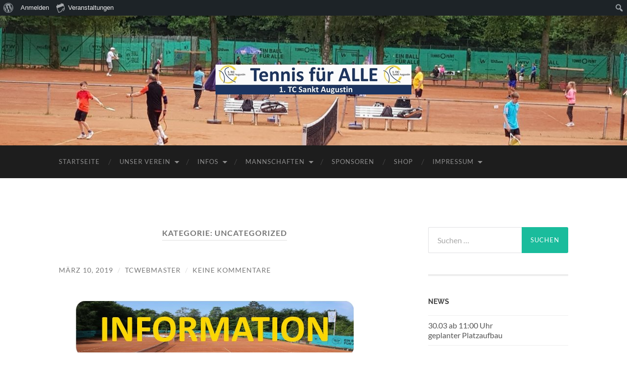

--- FILE ---
content_type: text/html; charset=UTF-8
request_url: http://s521775201.online.de/category/uncategorized
body_size: 17242
content:
<!DOCTYPE html>

<html lang="de">

	<head>

		<meta http-equiv="content-type" content="text/html" charset="UTF-8" />
		<meta name="viewport" content="width=device-width, initial-scale=1.0" >

		<link rel="profile" href="http://gmpg.org/xfn/11">

		<title>Uncategorized &#8211; Test &#8211; 1. TC Sankt Augustin</title>
<meta name='robots' content='max-image-preview:large' />
<link rel="alternate" type="application/rss+xml" title="Test - 1. TC Sankt Augustin &raquo; Feed" href="http://s521775201.online.de/feed" />
<link rel="alternate" type="application/rss+xml" title="Test - 1. TC Sankt Augustin &raquo; Kommentar-Feed" href="http://s521775201.online.de/comments/feed" />
<link rel="alternate" type="text/calendar" title="Test - 1. TC Sankt Augustin &raquo; iCal Feed" href="http://s521775201.online.de/events/?ical=1" />
<link rel="alternate" type="application/rss+xml" title="Test - 1. TC Sankt Augustin &raquo; Uncategorized Kategorie-Feed" href="http://s521775201.online.de/category/uncategorized/feed" />
<style id='wp-img-auto-sizes-contain-inline-css' type='text/css'>
img:is([sizes=auto i],[sizes^="auto," i]){contain-intrinsic-size:3000px 1500px}
/*# sourceURL=wp-img-auto-sizes-contain-inline-css */
</style>
<link rel='stylesheet' id='dashicons-css' href='http://s521775201.online.de/wp-includes/css/dashicons.min.css?ver=6.9' type='text/css' media='all' />
<link rel='stylesheet' id='admin-bar-css' href='http://s521775201.online.de/wp-includes/css/admin-bar.min.css?ver=6.9' type='text/css' media='all' />
<style id='admin-bar-inline-css' type='text/css'>

		@media screen { html { margin-top: 32px !important; } }
		@media screen and ( max-width: 782px ) { html { margin-top: 46px !important; } }
	
@media print { #wpadminbar { display:none; } }
/*# sourceURL=admin-bar-inline-css */
</style>
<link rel='stylesheet' id='tribe-events-admin-menu-css' href='http://s521775201.online.de/wp-content/plugins/the-events-calendar/build/css/admin-menu.css?ver=6.13.2.1' type='text/css' media='all' />
<style id='wp-emoji-styles-inline-css' type='text/css'>

	img.wp-smiley, img.emoji {
		display: inline !important;
		border: none !important;
		box-shadow: none !important;
		height: 1em !important;
		width: 1em !important;
		margin: 0 0.07em !important;
		vertical-align: -0.1em !important;
		background: none !important;
		padding: 0 !important;
	}
/*# sourceURL=wp-emoji-styles-inline-css */
</style>
<link rel='stylesheet' id='wp-block-library-css' href='http://s521775201.online.de/wp-includes/css/dist/block-library/style.min.css?ver=6.9' type='text/css' media='all' />
<style id='wp-block-gallery-inline-css' type='text/css'>
.blocks-gallery-grid:not(.has-nested-images),.wp-block-gallery:not(.has-nested-images){display:flex;flex-wrap:wrap;list-style-type:none;margin:0;padding:0}.blocks-gallery-grid:not(.has-nested-images) .blocks-gallery-image,.blocks-gallery-grid:not(.has-nested-images) .blocks-gallery-item,.wp-block-gallery:not(.has-nested-images) .blocks-gallery-image,.wp-block-gallery:not(.has-nested-images) .blocks-gallery-item{display:flex;flex-direction:column;flex-grow:1;justify-content:center;margin:0 1em 1em 0;position:relative;width:calc(50% - 1em)}.blocks-gallery-grid:not(.has-nested-images) .blocks-gallery-image:nth-of-type(2n),.blocks-gallery-grid:not(.has-nested-images) .blocks-gallery-item:nth-of-type(2n),.wp-block-gallery:not(.has-nested-images) .blocks-gallery-image:nth-of-type(2n),.wp-block-gallery:not(.has-nested-images) .blocks-gallery-item:nth-of-type(2n){margin-right:0}.blocks-gallery-grid:not(.has-nested-images) .blocks-gallery-image figure,.blocks-gallery-grid:not(.has-nested-images) .blocks-gallery-item figure,.wp-block-gallery:not(.has-nested-images) .blocks-gallery-image figure,.wp-block-gallery:not(.has-nested-images) .blocks-gallery-item figure{align-items:flex-end;display:flex;height:100%;justify-content:flex-start;margin:0}.blocks-gallery-grid:not(.has-nested-images) .blocks-gallery-image img,.blocks-gallery-grid:not(.has-nested-images) .blocks-gallery-item img,.wp-block-gallery:not(.has-nested-images) .blocks-gallery-image img,.wp-block-gallery:not(.has-nested-images) .blocks-gallery-item img{display:block;height:auto;max-width:100%;width:auto}.blocks-gallery-grid:not(.has-nested-images) .blocks-gallery-image figcaption,.blocks-gallery-grid:not(.has-nested-images) .blocks-gallery-item figcaption,.wp-block-gallery:not(.has-nested-images) .blocks-gallery-image figcaption,.wp-block-gallery:not(.has-nested-images) .blocks-gallery-item figcaption{background:linear-gradient(0deg,#000000b3,#0000004d 70%,#0000);bottom:0;box-sizing:border-box;color:#fff;font-size:.8em;margin:0;max-height:100%;overflow:auto;padding:3em .77em .7em;position:absolute;text-align:center;width:100%;z-index:2}.blocks-gallery-grid:not(.has-nested-images) .blocks-gallery-image figcaption img,.blocks-gallery-grid:not(.has-nested-images) .blocks-gallery-item figcaption img,.wp-block-gallery:not(.has-nested-images) .blocks-gallery-image figcaption img,.wp-block-gallery:not(.has-nested-images) .blocks-gallery-item figcaption img{display:inline}.blocks-gallery-grid:not(.has-nested-images) figcaption,.wp-block-gallery:not(.has-nested-images) figcaption{flex-grow:1}.blocks-gallery-grid:not(.has-nested-images).is-cropped .blocks-gallery-image a,.blocks-gallery-grid:not(.has-nested-images).is-cropped .blocks-gallery-image img,.blocks-gallery-grid:not(.has-nested-images).is-cropped .blocks-gallery-item a,.blocks-gallery-grid:not(.has-nested-images).is-cropped .blocks-gallery-item img,.wp-block-gallery:not(.has-nested-images).is-cropped .blocks-gallery-image a,.wp-block-gallery:not(.has-nested-images).is-cropped .blocks-gallery-image img,.wp-block-gallery:not(.has-nested-images).is-cropped .blocks-gallery-item a,.wp-block-gallery:not(.has-nested-images).is-cropped .blocks-gallery-item img{flex:1;height:100%;object-fit:cover;width:100%}.blocks-gallery-grid:not(.has-nested-images).columns-1 .blocks-gallery-image,.blocks-gallery-grid:not(.has-nested-images).columns-1 .blocks-gallery-item,.wp-block-gallery:not(.has-nested-images).columns-1 .blocks-gallery-image,.wp-block-gallery:not(.has-nested-images).columns-1 .blocks-gallery-item{margin-right:0;width:100%}@media (min-width:600px){.blocks-gallery-grid:not(.has-nested-images).columns-3 .blocks-gallery-image,.blocks-gallery-grid:not(.has-nested-images).columns-3 .blocks-gallery-item,.wp-block-gallery:not(.has-nested-images).columns-3 .blocks-gallery-image,.wp-block-gallery:not(.has-nested-images).columns-3 .blocks-gallery-item{margin-right:1em;width:calc(33.33333% - .66667em)}.blocks-gallery-grid:not(.has-nested-images).columns-4 .blocks-gallery-image,.blocks-gallery-grid:not(.has-nested-images).columns-4 .blocks-gallery-item,.wp-block-gallery:not(.has-nested-images).columns-4 .blocks-gallery-image,.wp-block-gallery:not(.has-nested-images).columns-4 .blocks-gallery-item{margin-right:1em;width:calc(25% - .75em)}.blocks-gallery-grid:not(.has-nested-images).columns-5 .blocks-gallery-image,.blocks-gallery-grid:not(.has-nested-images).columns-5 .blocks-gallery-item,.wp-block-gallery:not(.has-nested-images).columns-5 .blocks-gallery-image,.wp-block-gallery:not(.has-nested-images).columns-5 .blocks-gallery-item{margin-right:1em;width:calc(20% - .8em)}.blocks-gallery-grid:not(.has-nested-images).columns-6 .blocks-gallery-image,.blocks-gallery-grid:not(.has-nested-images).columns-6 .blocks-gallery-item,.wp-block-gallery:not(.has-nested-images).columns-6 .blocks-gallery-image,.wp-block-gallery:not(.has-nested-images).columns-6 .blocks-gallery-item{margin-right:1em;width:calc(16.66667% - .83333em)}.blocks-gallery-grid:not(.has-nested-images).columns-7 .blocks-gallery-image,.blocks-gallery-grid:not(.has-nested-images).columns-7 .blocks-gallery-item,.wp-block-gallery:not(.has-nested-images).columns-7 .blocks-gallery-image,.wp-block-gallery:not(.has-nested-images).columns-7 .blocks-gallery-item{margin-right:1em;width:calc(14.28571% - .85714em)}.blocks-gallery-grid:not(.has-nested-images).columns-8 .blocks-gallery-image,.blocks-gallery-grid:not(.has-nested-images).columns-8 .blocks-gallery-item,.wp-block-gallery:not(.has-nested-images).columns-8 .blocks-gallery-image,.wp-block-gallery:not(.has-nested-images).columns-8 .blocks-gallery-item{margin-right:1em;width:calc(12.5% - .875em)}.blocks-gallery-grid:not(.has-nested-images).columns-1 .blocks-gallery-image:nth-of-type(1n),.blocks-gallery-grid:not(.has-nested-images).columns-1 .blocks-gallery-item:nth-of-type(1n),.blocks-gallery-grid:not(.has-nested-images).columns-2 .blocks-gallery-image:nth-of-type(2n),.blocks-gallery-grid:not(.has-nested-images).columns-2 .blocks-gallery-item:nth-of-type(2n),.blocks-gallery-grid:not(.has-nested-images).columns-3 .blocks-gallery-image:nth-of-type(3n),.blocks-gallery-grid:not(.has-nested-images).columns-3 .blocks-gallery-item:nth-of-type(3n),.blocks-gallery-grid:not(.has-nested-images).columns-4 .blocks-gallery-image:nth-of-type(4n),.blocks-gallery-grid:not(.has-nested-images).columns-4 .blocks-gallery-item:nth-of-type(4n),.blocks-gallery-grid:not(.has-nested-images).columns-5 .blocks-gallery-image:nth-of-type(5n),.blocks-gallery-grid:not(.has-nested-images).columns-5 .blocks-gallery-item:nth-of-type(5n),.blocks-gallery-grid:not(.has-nested-images).columns-6 .blocks-gallery-image:nth-of-type(6n),.blocks-gallery-grid:not(.has-nested-images).columns-6 .blocks-gallery-item:nth-of-type(6n),.blocks-gallery-grid:not(.has-nested-images).columns-7 .blocks-gallery-image:nth-of-type(7n),.blocks-gallery-grid:not(.has-nested-images).columns-7 .blocks-gallery-item:nth-of-type(7n),.blocks-gallery-grid:not(.has-nested-images).columns-8 .blocks-gallery-image:nth-of-type(8n),.blocks-gallery-grid:not(.has-nested-images).columns-8 .blocks-gallery-item:nth-of-type(8n),.wp-block-gallery:not(.has-nested-images).columns-1 .blocks-gallery-image:nth-of-type(1n),.wp-block-gallery:not(.has-nested-images).columns-1 .blocks-gallery-item:nth-of-type(1n),.wp-block-gallery:not(.has-nested-images).columns-2 .blocks-gallery-image:nth-of-type(2n),.wp-block-gallery:not(.has-nested-images).columns-2 .blocks-gallery-item:nth-of-type(2n),.wp-block-gallery:not(.has-nested-images).columns-3 .blocks-gallery-image:nth-of-type(3n),.wp-block-gallery:not(.has-nested-images).columns-3 .blocks-gallery-item:nth-of-type(3n),.wp-block-gallery:not(.has-nested-images).columns-4 .blocks-gallery-image:nth-of-type(4n),.wp-block-gallery:not(.has-nested-images).columns-4 .blocks-gallery-item:nth-of-type(4n),.wp-block-gallery:not(.has-nested-images).columns-5 .blocks-gallery-image:nth-of-type(5n),.wp-block-gallery:not(.has-nested-images).columns-5 .blocks-gallery-item:nth-of-type(5n),.wp-block-gallery:not(.has-nested-images).columns-6 .blocks-gallery-image:nth-of-type(6n),.wp-block-gallery:not(.has-nested-images).columns-6 .blocks-gallery-item:nth-of-type(6n),.wp-block-gallery:not(.has-nested-images).columns-7 .blocks-gallery-image:nth-of-type(7n),.wp-block-gallery:not(.has-nested-images).columns-7 .blocks-gallery-item:nth-of-type(7n),.wp-block-gallery:not(.has-nested-images).columns-8 .blocks-gallery-image:nth-of-type(8n),.wp-block-gallery:not(.has-nested-images).columns-8 .blocks-gallery-item:nth-of-type(8n){margin-right:0}}.blocks-gallery-grid:not(.has-nested-images) .blocks-gallery-image:last-child,.blocks-gallery-grid:not(.has-nested-images) .blocks-gallery-item:last-child,.wp-block-gallery:not(.has-nested-images) .blocks-gallery-image:last-child,.wp-block-gallery:not(.has-nested-images) .blocks-gallery-item:last-child{margin-right:0}.blocks-gallery-grid:not(.has-nested-images).alignleft,.blocks-gallery-grid:not(.has-nested-images).alignright,.wp-block-gallery:not(.has-nested-images).alignleft,.wp-block-gallery:not(.has-nested-images).alignright{max-width:420px;width:100%}.blocks-gallery-grid:not(.has-nested-images).aligncenter .blocks-gallery-item figure,.wp-block-gallery:not(.has-nested-images).aligncenter .blocks-gallery-item figure{justify-content:center}.wp-block-gallery:not(.is-cropped) .blocks-gallery-item{align-self:flex-start}figure.wp-block-gallery.has-nested-images{align-items:normal}.wp-block-gallery.has-nested-images figure.wp-block-image:not(#individual-image){margin:0;width:calc(50% - var(--wp--style--unstable-gallery-gap, 16px)/2)}.wp-block-gallery.has-nested-images figure.wp-block-image{box-sizing:border-box;display:flex;flex-direction:column;flex-grow:1;justify-content:center;max-width:100%;position:relative}.wp-block-gallery.has-nested-images figure.wp-block-image>a,.wp-block-gallery.has-nested-images figure.wp-block-image>div{flex-direction:column;flex-grow:1;margin:0}.wp-block-gallery.has-nested-images figure.wp-block-image img{display:block;height:auto;max-width:100%!important;width:auto}.wp-block-gallery.has-nested-images figure.wp-block-image figcaption,.wp-block-gallery.has-nested-images figure.wp-block-image:has(figcaption):before{bottom:0;left:0;max-height:100%;position:absolute;right:0}.wp-block-gallery.has-nested-images figure.wp-block-image:has(figcaption):before{backdrop-filter:blur(3px);content:"";height:100%;-webkit-mask-image:linear-gradient(0deg,#000 20%,#0000);mask-image:linear-gradient(0deg,#000 20%,#0000);max-height:40%;pointer-events:none}.wp-block-gallery.has-nested-images figure.wp-block-image figcaption{box-sizing:border-box;color:#fff;font-size:13px;margin:0;overflow:auto;padding:1em;text-align:center;text-shadow:0 0 1.5px #000}.wp-block-gallery.has-nested-images figure.wp-block-image figcaption::-webkit-scrollbar{height:12px;width:12px}.wp-block-gallery.has-nested-images figure.wp-block-image figcaption::-webkit-scrollbar-track{background-color:initial}.wp-block-gallery.has-nested-images figure.wp-block-image figcaption::-webkit-scrollbar-thumb{background-clip:padding-box;background-color:initial;border:3px solid #0000;border-radius:8px}.wp-block-gallery.has-nested-images figure.wp-block-image figcaption:focus-within::-webkit-scrollbar-thumb,.wp-block-gallery.has-nested-images figure.wp-block-image figcaption:focus::-webkit-scrollbar-thumb,.wp-block-gallery.has-nested-images figure.wp-block-image figcaption:hover::-webkit-scrollbar-thumb{background-color:#fffc}.wp-block-gallery.has-nested-images figure.wp-block-image figcaption{scrollbar-color:#0000 #0000;scrollbar-gutter:stable both-edges;scrollbar-width:thin}.wp-block-gallery.has-nested-images figure.wp-block-image figcaption:focus,.wp-block-gallery.has-nested-images figure.wp-block-image figcaption:focus-within,.wp-block-gallery.has-nested-images figure.wp-block-image figcaption:hover{scrollbar-color:#fffc #0000}.wp-block-gallery.has-nested-images figure.wp-block-image figcaption{will-change:transform}@media (hover:none){.wp-block-gallery.has-nested-images figure.wp-block-image figcaption{scrollbar-color:#fffc #0000}}.wp-block-gallery.has-nested-images figure.wp-block-image figcaption{background:linear-gradient(0deg,#0006,#0000)}.wp-block-gallery.has-nested-images figure.wp-block-image figcaption img{display:inline}.wp-block-gallery.has-nested-images figure.wp-block-image figcaption a{color:inherit}.wp-block-gallery.has-nested-images figure.wp-block-image.has-custom-border img{box-sizing:border-box}.wp-block-gallery.has-nested-images figure.wp-block-image.has-custom-border>a,.wp-block-gallery.has-nested-images figure.wp-block-image.has-custom-border>div,.wp-block-gallery.has-nested-images figure.wp-block-image.is-style-rounded>a,.wp-block-gallery.has-nested-images figure.wp-block-image.is-style-rounded>div{flex:1 1 auto}.wp-block-gallery.has-nested-images figure.wp-block-image.has-custom-border figcaption,.wp-block-gallery.has-nested-images figure.wp-block-image.is-style-rounded figcaption{background:none;color:inherit;flex:initial;margin:0;padding:10px 10px 9px;position:relative;text-shadow:none}.wp-block-gallery.has-nested-images figure.wp-block-image.has-custom-border:before,.wp-block-gallery.has-nested-images figure.wp-block-image.is-style-rounded:before{content:none}.wp-block-gallery.has-nested-images figcaption{flex-basis:100%;flex-grow:1;text-align:center}.wp-block-gallery.has-nested-images:not(.is-cropped) figure.wp-block-image:not(#individual-image){margin-bottom:auto;margin-top:0}.wp-block-gallery.has-nested-images.is-cropped figure.wp-block-image:not(#individual-image){align-self:inherit}.wp-block-gallery.has-nested-images.is-cropped figure.wp-block-image:not(#individual-image)>a,.wp-block-gallery.has-nested-images.is-cropped figure.wp-block-image:not(#individual-image)>div:not(.components-drop-zone){display:flex}.wp-block-gallery.has-nested-images.is-cropped figure.wp-block-image:not(#individual-image) a,.wp-block-gallery.has-nested-images.is-cropped figure.wp-block-image:not(#individual-image) img{flex:1 0 0%;height:100%;object-fit:cover;width:100%}.wp-block-gallery.has-nested-images.columns-1 figure.wp-block-image:not(#individual-image){width:100%}@media (min-width:600px){.wp-block-gallery.has-nested-images.columns-3 figure.wp-block-image:not(#individual-image){width:calc(33.33333% - var(--wp--style--unstable-gallery-gap, 16px)*.66667)}.wp-block-gallery.has-nested-images.columns-4 figure.wp-block-image:not(#individual-image){width:calc(25% - var(--wp--style--unstable-gallery-gap, 16px)*.75)}.wp-block-gallery.has-nested-images.columns-5 figure.wp-block-image:not(#individual-image){width:calc(20% - var(--wp--style--unstable-gallery-gap, 16px)*.8)}.wp-block-gallery.has-nested-images.columns-6 figure.wp-block-image:not(#individual-image){width:calc(16.66667% - var(--wp--style--unstable-gallery-gap, 16px)*.83333)}.wp-block-gallery.has-nested-images.columns-7 figure.wp-block-image:not(#individual-image){width:calc(14.28571% - var(--wp--style--unstable-gallery-gap, 16px)*.85714)}.wp-block-gallery.has-nested-images.columns-8 figure.wp-block-image:not(#individual-image){width:calc(12.5% - var(--wp--style--unstable-gallery-gap, 16px)*.875)}.wp-block-gallery.has-nested-images.columns-default figure.wp-block-image:not(#individual-image){width:calc(33.33% - var(--wp--style--unstable-gallery-gap, 16px)*.66667)}.wp-block-gallery.has-nested-images.columns-default figure.wp-block-image:not(#individual-image):first-child:nth-last-child(2),.wp-block-gallery.has-nested-images.columns-default figure.wp-block-image:not(#individual-image):first-child:nth-last-child(2)~figure.wp-block-image:not(#individual-image){width:calc(50% - var(--wp--style--unstable-gallery-gap, 16px)*.5)}.wp-block-gallery.has-nested-images.columns-default figure.wp-block-image:not(#individual-image):first-child:last-child{width:100%}}.wp-block-gallery.has-nested-images.alignleft,.wp-block-gallery.has-nested-images.alignright{max-width:420px;width:100%}.wp-block-gallery.has-nested-images.aligncenter{justify-content:center}
/*# sourceURL=http://s521775201.online.de/wp-includes/blocks/gallery/style.min.css */
</style>
<style id='global-styles-inline-css' type='text/css'>
:root{--wp--preset--aspect-ratio--square: 1;--wp--preset--aspect-ratio--4-3: 4/3;--wp--preset--aspect-ratio--3-4: 3/4;--wp--preset--aspect-ratio--3-2: 3/2;--wp--preset--aspect-ratio--2-3: 2/3;--wp--preset--aspect-ratio--16-9: 16/9;--wp--preset--aspect-ratio--9-16: 9/16;--wp--preset--color--black: #000000;--wp--preset--color--cyan-bluish-gray: #abb8c3;--wp--preset--color--white: #fff;--wp--preset--color--pale-pink: #f78da7;--wp--preset--color--vivid-red: #cf2e2e;--wp--preset--color--luminous-vivid-orange: #ff6900;--wp--preset--color--luminous-vivid-amber: #fcb900;--wp--preset--color--light-green-cyan: #7bdcb5;--wp--preset--color--vivid-green-cyan: #00d084;--wp--preset--color--pale-cyan-blue: #8ed1fc;--wp--preset--color--vivid-cyan-blue: #0693e3;--wp--preset--color--vivid-purple: #9b51e0;--wp--preset--color--accent: #1abc9c;--wp--preset--color--dark-gray: #444;--wp--preset--color--medium-gray: #666;--wp--preset--color--light-gray: #888;--wp--preset--gradient--vivid-cyan-blue-to-vivid-purple: linear-gradient(135deg,rgb(6,147,227) 0%,rgb(155,81,224) 100%);--wp--preset--gradient--light-green-cyan-to-vivid-green-cyan: linear-gradient(135deg,rgb(122,220,180) 0%,rgb(0,208,130) 100%);--wp--preset--gradient--luminous-vivid-amber-to-luminous-vivid-orange: linear-gradient(135deg,rgb(252,185,0) 0%,rgb(255,105,0) 100%);--wp--preset--gradient--luminous-vivid-orange-to-vivid-red: linear-gradient(135deg,rgb(255,105,0) 0%,rgb(207,46,46) 100%);--wp--preset--gradient--very-light-gray-to-cyan-bluish-gray: linear-gradient(135deg,rgb(238,238,238) 0%,rgb(169,184,195) 100%);--wp--preset--gradient--cool-to-warm-spectrum: linear-gradient(135deg,rgb(74,234,220) 0%,rgb(151,120,209) 20%,rgb(207,42,186) 40%,rgb(238,44,130) 60%,rgb(251,105,98) 80%,rgb(254,248,76) 100%);--wp--preset--gradient--blush-light-purple: linear-gradient(135deg,rgb(255,206,236) 0%,rgb(152,150,240) 100%);--wp--preset--gradient--blush-bordeaux: linear-gradient(135deg,rgb(254,205,165) 0%,rgb(254,45,45) 50%,rgb(107,0,62) 100%);--wp--preset--gradient--luminous-dusk: linear-gradient(135deg,rgb(255,203,112) 0%,rgb(199,81,192) 50%,rgb(65,88,208) 100%);--wp--preset--gradient--pale-ocean: linear-gradient(135deg,rgb(255,245,203) 0%,rgb(182,227,212) 50%,rgb(51,167,181) 100%);--wp--preset--gradient--electric-grass: linear-gradient(135deg,rgb(202,248,128) 0%,rgb(113,206,126) 100%);--wp--preset--gradient--midnight: linear-gradient(135deg,rgb(2,3,129) 0%,rgb(40,116,252) 100%);--wp--preset--font-size--small: 16px;--wp--preset--font-size--medium: 20px;--wp--preset--font-size--large: 24px;--wp--preset--font-size--x-large: 42px;--wp--preset--font-size--regular: 19px;--wp--preset--font-size--larger: 32px;--wp--preset--spacing--20: 0.44rem;--wp--preset--spacing--30: 0.67rem;--wp--preset--spacing--40: 1rem;--wp--preset--spacing--50: 1.5rem;--wp--preset--spacing--60: 2.25rem;--wp--preset--spacing--70: 3.38rem;--wp--preset--spacing--80: 5.06rem;--wp--preset--shadow--natural: 6px 6px 9px rgba(0, 0, 0, 0.2);--wp--preset--shadow--deep: 12px 12px 50px rgba(0, 0, 0, 0.4);--wp--preset--shadow--sharp: 6px 6px 0px rgba(0, 0, 0, 0.2);--wp--preset--shadow--outlined: 6px 6px 0px -3px rgb(255, 255, 255), 6px 6px rgb(0, 0, 0);--wp--preset--shadow--crisp: 6px 6px 0px rgb(0, 0, 0);}:where(.is-layout-flex){gap: 0.5em;}:where(.is-layout-grid){gap: 0.5em;}body .is-layout-flex{display: flex;}.is-layout-flex{flex-wrap: wrap;align-items: center;}.is-layout-flex > :is(*, div){margin: 0;}body .is-layout-grid{display: grid;}.is-layout-grid > :is(*, div){margin: 0;}:where(.wp-block-columns.is-layout-flex){gap: 2em;}:where(.wp-block-columns.is-layout-grid){gap: 2em;}:where(.wp-block-post-template.is-layout-flex){gap: 1.25em;}:where(.wp-block-post-template.is-layout-grid){gap: 1.25em;}.has-black-color{color: var(--wp--preset--color--black) !important;}.has-cyan-bluish-gray-color{color: var(--wp--preset--color--cyan-bluish-gray) !important;}.has-white-color{color: var(--wp--preset--color--white) !important;}.has-pale-pink-color{color: var(--wp--preset--color--pale-pink) !important;}.has-vivid-red-color{color: var(--wp--preset--color--vivid-red) !important;}.has-luminous-vivid-orange-color{color: var(--wp--preset--color--luminous-vivid-orange) !important;}.has-luminous-vivid-amber-color{color: var(--wp--preset--color--luminous-vivid-amber) !important;}.has-light-green-cyan-color{color: var(--wp--preset--color--light-green-cyan) !important;}.has-vivid-green-cyan-color{color: var(--wp--preset--color--vivid-green-cyan) !important;}.has-pale-cyan-blue-color{color: var(--wp--preset--color--pale-cyan-blue) !important;}.has-vivid-cyan-blue-color{color: var(--wp--preset--color--vivid-cyan-blue) !important;}.has-vivid-purple-color{color: var(--wp--preset--color--vivid-purple) !important;}.has-black-background-color{background-color: var(--wp--preset--color--black) !important;}.has-cyan-bluish-gray-background-color{background-color: var(--wp--preset--color--cyan-bluish-gray) !important;}.has-white-background-color{background-color: var(--wp--preset--color--white) !important;}.has-pale-pink-background-color{background-color: var(--wp--preset--color--pale-pink) !important;}.has-vivid-red-background-color{background-color: var(--wp--preset--color--vivid-red) !important;}.has-luminous-vivid-orange-background-color{background-color: var(--wp--preset--color--luminous-vivid-orange) !important;}.has-luminous-vivid-amber-background-color{background-color: var(--wp--preset--color--luminous-vivid-amber) !important;}.has-light-green-cyan-background-color{background-color: var(--wp--preset--color--light-green-cyan) !important;}.has-vivid-green-cyan-background-color{background-color: var(--wp--preset--color--vivid-green-cyan) !important;}.has-pale-cyan-blue-background-color{background-color: var(--wp--preset--color--pale-cyan-blue) !important;}.has-vivid-cyan-blue-background-color{background-color: var(--wp--preset--color--vivid-cyan-blue) !important;}.has-vivid-purple-background-color{background-color: var(--wp--preset--color--vivid-purple) !important;}.has-black-border-color{border-color: var(--wp--preset--color--black) !important;}.has-cyan-bluish-gray-border-color{border-color: var(--wp--preset--color--cyan-bluish-gray) !important;}.has-white-border-color{border-color: var(--wp--preset--color--white) !important;}.has-pale-pink-border-color{border-color: var(--wp--preset--color--pale-pink) !important;}.has-vivid-red-border-color{border-color: var(--wp--preset--color--vivid-red) !important;}.has-luminous-vivid-orange-border-color{border-color: var(--wp--preset--color--luminous-vivid-orange) !important;}.has-luminous-vivid-amber-border-color{border-color: var(--wp--preset--color--luminous-vivid-amber) !important;}.has-light-green-cyan-border-color{border-color: var(--wp--preset--color--light-green-cyan) !important;}.has-vivid-green-cyan-border-color{border-color: var(--wp--preset--color--vivid-green-cyan) !important;}.has-pale-cyan-blue-border-color{border-color: var(--wp--preset--color--pale-cyan-blue) !important;}.has-vivid-cyan-blue-border-color{border-color: var(--wp--preset--color--vivid-cyan-blue) !important;}.has-vivid-purple-border-color{border-color: var(--wp--preset--color--vivid-purple) !important;}.has-vivid-cyan-blue-to-vivid-purple-gradient-background{background: var(--wp--preset--gradient--vivid-cyan-blue-to-vivid-purple) !important;}.has-light-green-cyan-to-vivid-green-cyan-gradient-background{background: var(--wp--preset--gradient--light-green-cyan-to-vivid-green-cyan) !important;}.has-luminous-vivid-amber-to-luminous-vivid-orange-gradient-background{background: var(--wp--preset--gradient--luminous-vivid-amber-to-luminous-vivid-orange) !important;}.has-luminous-vivid-orange-to-vivid-red-gradient-background{background: var(--wp--preset--gradient--luminous-vivid-orange-to-vivid-red) !important;}.has-very-light-gray-to-cyan-bluish-gray-gradient-background{background: var(--wp--preset--gradient--very-light-gray-to-cyan-bluish-gray) !important;}.has-cool-to-warm-spectrum-gradient-background{background: var(--wp--preset--gradient--cool-to-warm-spectrum) !important;}.has-blush-light-purple-gradient-background{background: var(--wp--preset--gradient--blush-light-purple) !important;}.has-blush-bordeaux-gradient-background{background: var(--wp--preset--gradient--blush-bordeaux) !important;}.has-luminous-dusk-gradient-background{background: var(--wp--preset--gradient--luminous-dusk) !important;}.has-pale-ocean-gradient-background{background: var(--wp--preset--gradient--pale-ocean) !important;}.has-electric-grass-gradient-background{background: var(--wp--preset--gradient--electric-grass) !important;}.has-midnight-gradient-background{background: var(--wp--preset--gradient--midnight) !important;}.has-small-font-size{font-size: var(--wp--preset--font-size--small) !important;}.has-medium-font-size{font-size: var(--wp--preset--font-size--medium) !important;}.has-large-font-size{font-size: var(--wp--preset--font-size--large) !important;}.has-x-large-font-size{font-size: var(--wp--preset--font-size--x-large) !important;}
/*# sourceURL=global-styles-inline-css */
</style>
<style id='core-block-supports-inline-css' type='text/css'>
.wp-block-gallery.wp-block-gallery-1{--wp--style--unstable-gallery-gap:var( --wp--style--gallery-gap-default, var( --gallery-block--gutter-size, var( --wp--style--block-gap, 0.5em ) ) );gap:var( --wp--style--gallery-gap-default, var( --gallery-block--gutter-size, var( --wp--style--block-gap, 0.5em ) ) );}
/*# sourceURL=core-block-supports-inline-css */
</style>

<style id='classic-theme-styles-inline-css' type='text/css'>
/*! This file is auto-generated */
.wp-block-button__link{color:#fff;background-color:#32373c;border-radius:9999px;box-shadow:none;text-decoration:none;padding:calc(.667em + 2px) calc(1.333em + 2px);font-size:1.125em}.wp-block-file__button{background:#32373c;color:#fff;text-decoration:none}
/*# sourceURL=/wp-includes/css/classic-themes.min.css */
</style>
<link rel='stylesheet' id='bp-admin-bar-css' href='http://s521775201.online.de/wp-content/plugins/buddypress/bp-core/css/admin-bar.min.css?ver=14.3.4' type='text/css' media='all' />
<link rel='stylesheet' id='rtec_styles-css' href='http://s521775201.online.de/wp-content/plugins/registrations-for-the-events-calendar/css/rtec-styles.css?ver=2.13.5' type='text/css' media='all' />
<link rel='stylesheet' id='simple-banner-style-css' href='http://s521775201.online.de/wp-content/plugins/simple-banner/simple-banner.css?ver=3.0.8' type='text/css' media='all' />
<link rel='stylesheet' id='jquery-lazyloadxt-spinner-css-css' href='//s521775201.online.de/wp-content/plugins/a3-lazy-load/assets/css/jquery.lazyloadxt.spinner.css?ver=6.9' type='text/css' media='all' />
<link rel='stylesheet' id='hemingway_googleFonts-css' href='http://s521775201.online.de/wp-content/themes/hemingway/assets/css/fonts.css' type='text/css' media='all' />
<link rel='stylesheet' id='hemingway_style-css' href='http://s521775201.online.de/wp-content/themes/hemingway/style.css?ver=2.3.2' type='text/css' media='all' />
<script type="text/javascript" src="http://s521775201.online.de/wp-includes/js/jquery/jquery.min.js?ver=3.7.1" id="jquery-core-js"></script>
<script type="text/javascript" src="http://s521775201.online.de/wp-includes/js/jquery/jquery-migrate.min.js?ver=3.4.1" id="jquery-migrate-js"></script>
<script type="text/javascript" id="simple-banner-script-js-before">
/* <![CDATA[ */
const simpleBannerScriptParams = {"pro_version_enabled":"","debug_mode":false,"id":561,"version":"3.0.8","banner_params":[{"hide_simple_banner":"no","simple_banner_prepend_element":false,"simple_banner_position":"relative","header_margin":"","header_padding":"","wp_body_open_enabled":"","wp_body_open":true,"simple_banner_z_index":false,"simple_banner_text":"","disabled_on_current_page":false,"disabled_pages_array":[],"is_current_page_a_post":true,"disabled_on_posts":"","simple_banner_disabled_page_paths":false,"simple_banner_font_size":"","simple_banner_color":"","simple_banner_text_color":"","simple_banner_link_color":"","simple_banner_close_color":"","simple_banner_custom_css":"","simple_banner_scrolling_custom_css":"","simple_banner_text_custom_css":"","simple_banner_button_css":"","site_custom_css":"","keep_site_custom_css":"","site_custom_js":"","keep_site_custom_js":"","close_button_enabled":"","close_button_expiration":"","close_button_cookie_set":false,"current_date":{"date":"2026-01-20 18:17:12.348446","timezone_type":3,"timezone":"UTC"},"start_date":{"date":"2026-01-20 18:17:12.348453","timezone_type":3,"timezone":"UTC"},"end_date":{"date":"2026-01-20 18:17:12.348457","timezone_type":3,"timezone":"UTC"},"simple_banner_start_after_date":false,"simple_banner_remove_after_date":false,"simple_banner_insert_inside_element":false}]}
//# sourceURL=simple-banner-script-js-before
/* ]]> */
</script>
<script type="text/javascript" src="http://s521775201.online.de/wp-content/plugins/simple-banner/simple-banner.js?ver=3.0.8" id="simple-banner-script-js"></script>
<link rel="https://api.w.org/" href="http://s521775201.online.de/wp-json/" /><link rel="alternate" title="JSON" type="application/json" href="http://s521775201.online.de/wp-json/wp/v2/categories/1" /><link rel="EditURI" type="application/rsd+xml" title="RSD" href="http://s521775201.online.de/xmlrpc.php?rsd" />
<meta name="generator" content="WordPress 6.9" />

	<script type="text/javascript">var ajaxurl = 'http://s521775201.online.de/wp-admin/admin-ajax.php';</script>

<style id="simple-banner-position" type="text/css">.simple-banner{position:relative;}</style><style id="simple-banner-background-color" type="text/css">.simple-banner{background: #024985;}</style><style id="simple-banner-text-color" type="text/css">.simple-banner .simple-banner-text{color: #ffffff;}</style><style id="simple-banner-link-color" type="text/css">.simple-banner .simple-banner-text a{color:#f16521;}</style><style id="simple-banner-z-index" type="text/css">.simple-banner{z-index: 99999;}</style><style id="simple-banner-site-custom-css-dummy" type="text/css"></style><script id="simple-banner-site-custom-js-dummy" type="text/javascript"></script><meta name="tec-api-version" content="v1"><meta name="tec-api-origin" content="http://s521775201.online.de"><link rel="alternate" href="http://s521775201.online.de/wp-json/tribe/events/v1/" /><style type="text/css">.broken_link, a.broken_link {
	text-decoration: line-through;
}</style><link rel="icon" href="http://s521775201.online.de/wp-content/uploads/2019/02/cropped-Logo-32x32.jpg" sizes="32x32" />
<link rel="icon" href="http://s521775201.online.de/wp-content/uploads/2019/02/cropped-Logo-192x192.jpg" sizes="192x192" />
<link rel="apple-touch-icon" href="http://s521775201.online.de/wp-content/uploads/2019/02/cropped-Logo-180x180.jpg" />
<meta name="msapplication-TileImage" content="http://s521775201.online.de/wp-content/uploads/2019/02/cropped-Logo-270x270.jpg" />

	<link rel='stylesheet' id='owl_carousel_css-css' href='http://s521775201.online.de/wp-content/plugins/slide-anything/owl-carousel/owl.carousel.css?ver=2.2.1.1' type='text/css' media='all' />
<link rel='stylesheet' id='owl_theme_css-css' href='http://s521775201.online.de/wp-content/plugins/slide-anything/owl-carousel/sa-owl-theme.css?ver=2.0' type='text/css' media='all' />
<link rel='stylesheet' id='owl_animate_css-css' href='http://s521775201.online.de/wp-content/plugins/slide-anything/owl-carousel/animate.min.css?ver=2.0' type='text/css' media='all' />
<link rel='stylesheet' id='lightgallery_css-css' href='http://s521775201.online.de/wp-content/plugins/slide-anything/lightgallery/css/lightgallery.css?ver=2.5.0' type='text/css' media='all' />
<link rel='stylesheet' id='lightgallery_bundle_css-css' href='http://s521775201.online.de/wp-content/plugins/slide-anything/lightgallery/css/lightgallery-bundle.min.css?ver=2.5.0' type='text/css' media='all' />
</head>
	
	<body class="bp-nouveau archive category category-uncategorized category-1 admin-bar no-customize-support wp-theme-hemingway tribe-no-js">

				<div id="wpadminbar" class="nojq nojs">
						<div class="quicklinks" id="wp-toolbar" role="navigation" aria-label="Werkzeugleiste">
				<ul role='menu' id='wp-admin-bar-root-default' class="ab-top-menu"><li role='group' id='wp-admin-bar-wp-logo' class="menupop"><div class="ab-item ab-empty-item" tabindex="0" role="menuitem" aria-expanded="false"><span class="ab-icon" aria-hidden="true"></span><span class="screen-reader-text">Über WordPress</span></div><div class="ab-sub-wrapper"><ul role='menu' id='wp-admin-bar-wp-logo-external' class="ab-sub-secondary ab-submenu"><li role='group' id='wp-admin-bar-wporg'><a class='ab-item' role="menuitem" href='https://de.wordpress.org/'>WordPress.org</a></li><li role='group' id='wp-admin-bar-documentation'><a class='ab-item' role="menuitem" href='https://wordpress.org/documentation/'>Dokumentation (engl.)</a></li><li role='group' id='wp-admin-bar-learn'><a class='ab-item' role="menuitem" href='https://learn.wordpress.org/?locale=de_DE'>Learn WordPress</a></li><li role='group' id='wp-admin-bar-support-forums'><a class='ab-item' role="menuitem" href='https://de.wordpress.org/support/'>Support</a></li><li role='group' id='wp-admin-bar-feedback'><a class='ab-item' role="menuitem" href='https://wordpress.org/support/forum/requests-and-feedback/'>Feedback</a></li></ul></div></li><li role='group' id='wp-admin-bar-bp-login'><a class='ab-item' role="menuitem" href='http://s521775201.online.de/wp-login.php?redirect_to=http%3A%2F%2Fs521775201.online.de%2Fcategory%2Funcategorized'>Anmelden</a></li><li role='group' id='wp-admin-bar-tribe-events' class="menupop"><a class='ab-item' role="menuitem" aria-expanded="false" href='http://s521775201.online.de/events/'><div id="tec-events-ab-icon" class="ab-item tec-events-logo svg"></div>Veranstaltungen</a><div class="ab-sub-wrapper"><ul role='menu' id='wp-admin-bar-tribe-events-group' class="ab-submenu"><li role='group' id='wp-admin-bar-tribe-events-view-calendar'><a class='ab-item' role="menuitem" href='http://s521775201.online.de/events/'>Kalender anzeigen</a></li></ul></div></li></ul><ul role='menu' id='wp-admin-bar-top-secondary' class="ab-top-secondary ab-top-menu"><li role='group' id='wp-admin-bar-search' class="admin-bar-search"><div class="ab-item ab-empty-item" tabindex="-1" role="menuitem"><form action="http://s521775201.online.de/" method="get" id="adminbarsearch"><input class="adminbar-input" name="s" id="adminbar-search" type="text" value="" maxlength="150" /><label for="adminbar-search" class="screen-reader-text">Suchen</label><input type="submit" class="adminbar-button" value="Suchen" /></form></div></li></ul>			</div>
		</div>

		
		<a class="skip-link button" href="#site-content">Zum Inhalt springen</a>
	
		<div class="big-wrapper">
	
			<div class="header-cover section bg-dark-light no-padding">

						
				<div class="header section" style="background-image: url( http://s521775201.online.de/wp-content/uploads/2019/02/cropped-Banner.jpg );">
							
					<div class="header-inner section-inner">
					
												
							<div class="blog-logo">
							
						        <a href="http://s521775201.online.de/" rel="home">
						        	<img src="http://s521775201.online.de/wp-content/uploads/2019/02/Banner_2018_Vereinbarung.jpg" />
																			<span class="screen-reader-text">Test - 1. TC Sankt Augustin</span>
															        </a>
						        
						    </div><!-- .blog-logo -->
					
															
					</div><!-- .header-inner -->
								
				</div><!-- .header -->
			
			</div><!-- .bg-dark -->
			
			<div class="navigation section no-padding bg-dark">
			
				<div class="navigation-inner section-inner group">
				
					<div class="toggle-container section-inner hidden">
			
						<button type="button" class="nav-toggle toggle">
							<div class="bar"></div>
							<div class="bar"></div>
							<div class="bar"></div>
							<span class="screen-reader-text">Mobile-Menü ein-/ausblenden</span>
						</button>
						
						<button type="button" class="search-toggle toggle">
							<div class="metal"></div>
							<div class="glass"></div>
							<div class="handle"></div>
							<span class="screen-reader-text">Suchfeld ein-/ausblenden</span>
						</button>
											
					</div><!-- .toggle-container -->
					
					<div class="blog-search hidden">
						<form role="search" method="get" class="search-form" action="http://s521775201.online.de/">
				<label>
					<span class="screen-reader-text">Suche nach:</span>
					<input type="search" class="search-field" placeholder="Suchen …" value="" name="s" />
				</label>
				<input type="submit" class="search-submit" value="Suchen" />
			</form>					</div><!-- .blog-search -->
				
					<ul class="blog-menu">
						<li id="menu-item-25" class="menu-item menu-item-type-custom menu-item-object-custom menu-item-home menu-item-25"><a href="http://s521775201.online.de">Startseite</a></li>
<li id="menu-item-24" class="menu-item menu-item-type-post_type menu-item-object-page menu-item-has-children menu-item-24"><a href="http://s521775201.online.de/unser-verein">UNSER VEREIN</a>
<ul class="sub-menu">
	<li id="menu-item-134" class="menu-item menu-item-type-post_type menu-item-object-page menu-item-134"><a href="http://s521775201.online.de/leitbild">LEITBILD</a></li>
	<li id="menu-item-198" class="menu-item menu-item-type-post_type menu-item-object-page menu-item-198"><a href="http://s521775201.online.de/jugendarbeit">JUGENDARBEIT</a></li>
	<li id="menu-item-126" class="menu-item menu-item-type-post_type menu-item-object-page menu-item-126"><a href="http://s521775201.online.de/clubhaus">CLUBHAUS</a></li>
	<li id="menu-item-57" class="menu-item menu-item-type-post_type menu-item-object-page menu-item-57"><a href="http://s521775201.online.de/vorstand">VORSTAND</a></li>
</ul>
</li>
<li id="menu-item-178" class="menu-item menu-item-type-post_type menu-item-object-page menu-item-has-children menu-item-178"><a href="http://s521775201.online.de/infos">INFOS</a>
<ul class="sub-menu">
	<li id="menu-item-132" class="menu-item menu-item-type-post_type menu-item-object-page menu-item-132"><a href="http://s521775201.online.de/mitglied-werden">MITGLIED WERDEN</a></li>
	<li id="menu-item-187" class="menu-item menu-item-type-post_type menu-item-object-page menu-item-187"><a href="http://s521775201.online.de/termine">TERMINE</a></li>
	<li id="menu-item-188" class="menu-item menu-item-type-post_type menu-item-object-page menu-item-has-children menu-item-188"><a href="http://s521775201.online.de/training">TRAINING</a>
	<ul class="sub-menu">
		<li id="menu-item-676" class="menu-item menu-item-type-post_type menu-item-object-page menu-item-676"><a href="http://s521775201.online.de/trainer">TRAINER</a></li>
	</ul>
</li>
	<li id="menu-item-189" class="menu-item menu-item-type-post_type menu-item-object-page menu-item-189"><a href="http://s521775201.online.de/regularien">REGULARIEN</a></li>
	<li id="menu-item-200" class="menu-item menu-item-type-post_type menu-item-object-page menu-item-200"><a href="http://s521775201.online.de/photos">PHOTOS</a></li>
	<li id="menu-item-596" class="menu-item menu-item-type-post_type menu-item-object-page menu-item-596"><a href="http://s521775201.online.de/newsletter-2">NEWSLETTER</a></li>
	<li id="menu-item-199" class="menu-item menu-item-type-post_type menu-item-object-page menu-item-199"><a href="http://s521775201.online.de/presse">PRESSE</a></li>
</ul>
</li>
<li id="menu-item-58" class="menu-item menu-item-type-post_type menu-item-object-page menu-item-has-children menu-item-58"><a href="http://s521775201.online.de/mannschaften">MANNSCHAFTEN</a>
<ul class="sub-menu">
	<li id="menu-item-201" class="menu-item menu-item-type-post_type menu-item-object-page menu-item-201"><a href="http://s521775201.online.de/spielplan-ss-2019">SPIELPLAN SS 2019</a></li>
	<li id="menu-item-175" class="menu-item menu-item-type-post_type menu-item-object-page menu-item-175"><a href="http://s521775201.online.de/herren">HERREN</a></li>
	<li id="menu-item-174" class="menu-item menu-item-type-post_type menu-item-object-page menu-item-174"><a href="http://s521775201.online.de/damen">DAMEN</a></li>
	<li id="menu-item-173" class="menu-item menu-item-type-post_type menu-item-object-page menu-item-173"><a href="http://s521775201.online.de/jugend">JUGEND</a></li>
	<li id="menu-item-172" class="menu-item menu-item-type-post_type menu-item-object-page menu-item-172"><a href="http://s521775201.online.de/hobby">HOBBY</a></li>
</ul>
</li>
<li id="menu-item-191" class="menu-item menu-item-type-post_type menu-item-object-page menu-item-191"><a href="http://s521775201.online.de/sponsoren">SPONSOREN</a></li>
<li id="menu-item-190" class="menu-item menu-item-type-post_type menu-item-object-page menu-item-190"><a href="http://s521775201.online.de/shop">SHOP</a></li>
<li id="menu-item-59" class="menu-item menu-item-type-post_type menu-item-object-page menu-item-privacy-policy menu-item-has-children menu-item-59"><a rel="privacy-policy" href="http://s521775201.online.de/privacy-policy">IMPRESSUM</a>
<ul class="sub-menu">
	<li id="menu-item-170" class="menu-item menu-item-type-post_type menu-item-object-page menu-item-170"><a href="http://s521775201.online.de/kontakt">KONTAKT</a></li>
	<li id="menu-item-171" class="menu-item menu-item-type-post_type menu-item-object-page menu-item-171"><a href="http://s521775201.online.de/pflichten-nach-dsgvo">PFLICHTEN NACH DSGVO</a></li>
</ul>
</li>
					 </ul><!-- .blog-menu -->
					 
					 <ul class="mobile-menu">
					
						<li class="menu-item menu-item-type-custom menu-item-object-custom menu-item-home menu-item-25"><a href="http://s521775201.online.de">Startseite</a></li>
<li class="menu-item menu-item-type-post_type menu-item-object-page menu-item-has-children menu-item-24"><a href="http://s521775201.online.de/unser-verein">UNSER VEREIN</a>
<ul class="sub-menu">
	<li class="menu-item menu-item-type-post_type menu-item-object-page menu-item-134"><a href="http://s521775201.online.de/leitbild">LEITBILD</a></li>
	<li class="menu-item menu-item-type-post_type menu-item-object-page menu-item-198"><a href="http://s521775201.online.de/jugendarbeit">JUGENDARBEIT</a></li>
	<li class="menu-item menu-item-type-post_type menu-item-object-page menu-item-126"><a href="http://s521775201.online.de/clubhaus">CLUBHAUS</a></li>
	<li class="menu-item menu-item-type-post_type menu-item-object-page menu-item-57"><a href="http://s521775201.online.de/vorstand">VORSTAND</a></li>
</ul>
</li>
<li class="menu-item menu-item-type-post_type menu-item-object-page menu-item-has-children menu-item-178"><a href="http://s521775201.online.de/infos">INFOS</a>
<ul class="sub-menu">
	<li class="menu-item menu-item-type-post_type menu-item-object-page menu-item-132"><a href="http://s521775201.online.de/mitglied-werden">MITGLIED WERDEN</a></li>
	<li class="menu-item menu-item-type-post_type menu-item-object-page menu-item-187"><a href="http://s521775201.online.de/termine">TERMINE</a></li>
	<li class="menu-item menu-item-type-post_type menu-item-object-page menu-item-has-children menu-item-188"><a href="http://s521775201.online.de/training">TRAINING</a>
	<ul class="sub-menu">
		<li class="menu-item menu-item-type-post_type menu-item-object-page menu-item-676"><a href="http://s521775201.online.de/trainer">TRAINER</a></li>
	</ul>
</li>
	<li class="menu-item menu-item-type-post_type menu-item-object-page menu-item-189"><a href="http://s521775201.online.de/regularien">REGULARIEN</a></li>
	<li class="menu-item menu-item-type-post_type menu-item-object-page menu-item-200"><a href="http://s521775201.online.de/photos">PHOTOS</a></li>
	<li class="menu-item menu-item-type-post_type menu-item-object-page menu-item-596"><a href="http://s521775201.online.de/newsletter-2">NEWSLETTER</a></li>
	<li class="menu-item menu-item-type-post_type menu-item-object-page menu-item-199"><a href="http://s521775201.online.de/presse">PRESSE</a></li>
</ul>
</li>
<li class="menu-item menu-item-type-post_type menu-item-object-page menu-item-has-children menu-item-58"><a href="http://s521775201.online.de/mannschaften">MANNSCHAFTEN</a>
<ul class="sub-menu">
	<li class="menu-item menu-item-type-post_type menu-item-object-page menu-item-201"><a href="http://s521775201.online.de/spielplan-ss-2019">SPIELPLAN SS 2019</a></li>
	<li class="menu-item menu-item-type-post_type menu-item-object-page menu-item-175"><a href="http://s521775201.online.de/herren">HERREN</a></li>
	<li class="menu-item menu-item-type-post_type menu-item-object-page menu-item-174"><a href="http://s521775201.online.de/damen">DAMEN</a></li>
	<li class="menu-item menu-item-type-post_type menu-item-object-page menu-item-173"><a href="http://s521775201.online.de/jugend">JUGEND</a></li>
	<li class="menu-item menu-item-type-post_type menu-item-object-page menu-item-172"><a href="http://s521775201.online.de/hobby">HOBBY</a></li>
</ul>
</li>
<li class="menu-item menu-item-type-post_type menu-item-object-page menu-item-191"><a href="http://s521775201.online.de/sponsoren">SPONSOREN</a></li>
<li class="menu-item menu-item-type-post_type menu-item-object-page menu-item-190"><a href="http://s521775201.online.de/shop">SHOP</a></li>
<li class="menu-item menu-item-type-post_type menu-item-object-page menu-item-privacy-policy menu-item-has-children menu-item-59"><a rel="privacy-policy" href="http://s521775201.online.de/privacy-policy">IMPRESSUM</a>
<ul class="sub-menu">
	<li class="menu-item menu-item-type-post_type menu-item-object-page menu-item-170"><a href="http://s521775201.online.de/kontakt">KONTAKT</a></li>
	<li class="menu-item menu-item-type-post_type menu-item-object-page menu-item-171"><a href="http://s521775201.online.de/pflichten-nach-dsgvo">PFLICHTEN NACH DSGVO</a></li>
</ul>
</li>
						
					 </ul><!-- .mobile-menu -->
				 
				</div><!-- .navigation-inner -->
				
			</div><!-- .navigation -->
<main class="wrapper section-inner group" id="site-content">

	<div class="content left">
		
		<div class="posts">

			
				<header class="archive-header">

											<h1 class="archive-title">Kategorie: <span>Uncategorized</span></h1>
					
										
				</header><!-- .archive-header -->

				<article id="post-561" class="post-561 post type-post status-publish format-standard hentry category-uncategorized post-preview">

	<div class="post-header">

		
					
			<div class="post-meta">
			
				<span class="post-date"><a href="http://s521775201.online.de/geplanter-platzaufbau">März 10, 2019</a></span>
				
				<span class="date-sep"> / </span>
					
				<span class="post-author"><a href="http://s521775201.online.de/author/tcwebmaster" title="Beiträge von TCwebmaster" rel="author">TCwebmaster</a></span>

				
					<span class="date-sep"> / </span>
				
					<a href="http://s521775201.online.de/geplanter-platzaufbau#respond"><span class="comment">Keine Kommentare</span></a>
								
														
			</div><!-- .post-meta -->

					
	</div><!-- .post-header -->
																					
	<div class="post-content entry-content">
	
		<div class='white' style='background:rgba(0,0,0,0); border:solid 0px rgba(0,0,0,0); border-radius:0px; padding:0px 0px 0px 0px;'>
<div id='slider_946' class='owl-carousel sa_owl_theme owl-pagination-true autohide-arrows' data-slider-id='slider_946' style='visibility:hidden;'>
<div id='slider_946_slide01' class='sa_hover_container' style='padding:2% 5%; margin:0px 0%; '><p><a href="http://s521775201.online.de/wp-content/uploads/2024/06/Ankuendigungen-2024.06.05-2.jpg"><img fetchpriority="high" decoding="async" class="lazy lazy-hidden alignnone wp-image-1005 size-full" src="//s521775201.online.de/wp-content/plugins/a3-lazy-load/assets/images/lazy_placeholder.gif" data-lazy-type="image" data-src="http://s521775201.online.de/wp-content/uploads/2024/06/Ankuendigungen-2024.06.05-2.jpg" alt="" width="570" height="686" srcset="" data-srcset="http://s521775201.online.de/wp-content/uploads/2024/06/Ankuendigungen-2024.06.05-2.jpg 570w, http://s521775201.online.de/wp-content/uploads/2024/06/Ankuendigungen-2024.06.05-2-249x300.jpg 249w" sizes="(max-width: 570px) 100vw, 570px" /><noscript><img fetchpriority="high" decoding="async" class="alignnone wp-image-1005 size-full" src="http://s521775201.online.de/wp-content/uploads/2024/06/Ankuendigungen-2024.06.05-2.jpg" alt="" width="570" height="686" srcset="http://s521775201.online.de/wp-content/uploads/2024/06/Ankuendigungen-2024.06.05-2.jpg 570w, http://s521775201.online.de/wp-content/uploads/2024/06/Ankuendigungen-2024.06.05-2-249x300.jpg 249w" sizes="(max-width: 570px) 100vw, 570px" /></noscript></a></p></div>
<div id='slider_946_slide02' class='sa_hover_container' style='padding:2% 5%; margin:0px 0%; '><p><a href="http://s521775201.online.de/wp-content/uploads/2019/09/Oktoberfest-2019.jpg"><img decoding="async" class="lazy lazy-hidden alignnone wp-image-960 size-full" src="//s521775201.online.de/wp-content/plugins/a3-lazy-load/assets/images/lazy_placeholder.gif" data-lazy-type="image" data-src="http://s521775201.online.de/wp-content/uploads/2019/09/Oktoberfest-2019.jpg" alt="" width="600" height="447" srcset="" data-srcset="http://s521775201.online.de/wp-content/uploads/2019/09/Oktoberfest-2019.jpg 600w, http://s521775201.online.de/wp-content/uploads/2019/09/Oktoberfest-2019-300x224.jpg 300w" sizes="(max-width: 600px) 100vw, 600px" /><noscript><img decoding="async" class="alignnone wp-image-960 size-full" src="http://s521775201.online.de/wp-content/uploads/2019/09/Oktoberfest-2019.jpg" alt="" width="600" height="447" srcset="http://s521775201.online.de/wp-content/uploads/2019/09/Oktoberfest-2019.jpg 600w, http://s521775201.online.de/wp-content/uploads/2019/09/Oktoberfest-2019-300x224.jpg 300w" sizes="(max-width: 600px) 100vw, 600px" /></noscript></a>Slide content</p></div>
<div id='slider_946_slide03' class='sa_hover_container' style='padding:2% 5%; margin:0px 0%; '><p>Slide content</p></div>
</div>
</div>
<script type='text/javascript'>
	jQuery(document).ready(function() {
		jQuery('#slider_946').owlCarousel({
			items : 1,
			smartSpeed : 200,
			autoplay : true,
			autoplayTimeout : 5000,
			autoplayHoverPause : true,
			smartSpeed : 200,
			fluidSpeed : 200,
			autoplaySpeed : 200,
			navSpeed : 200,
			dotsSpeed : 200,
			loop : true,
			nav : true,
			navText : ['Previous','Next'],
			dots : true,
			responsiveRefreshRate : 200,
			slideBy : 1,
			mergeFit : true,
			autoHeight : false,
			mouseDrag : false,
			touchDrag : true
		});
		jQuery('#slider_946').css('visibility', 'visible');
		sa_resize_slider_946();
		window.addEventListener('resize', sa_resize_slider_946);
		function sa_resize_slider_946() {
			var min_height = '10';
			var win_width = jQuery(window).width();
			var slider_width = jQuery('#slider_946').width();
			if (win_width < 480) {
				var slide_width = slider_width / 1;
			} else if (win_width < 768) {
				var slide_width = slider_width / 1;
			} else if (win_width < 980) {
				var slide_width = slider_width / 1;
			} else if (win_width < 1200) {
				var slide_width = slider_width / 1;
			} else if (win_width < 1500) {
				var slide_width = slider_width / 1;
			} else {
				var slide_width = slider_width / 1;
			}
			slide_width = Math.round(slide_width);
			var slide_height = '0';
			if (min_height == 'aspect43') {
				slide_height = (slide_width / 4) * 3;				slide_height = Math.round(slide_height);
			} else if (min_height == 'aspect169') {
				slide_height = (slide_width / 16) * 9;				slide_height = Math.round(slide_height);
			} else {
				slide_height = (slide_width / 100) * min_height;				slide_height = Math.round(slide_height);
			}
			jQuery('#slider_946 .owl-item .sa_hover_container').css('min-height', slide_height+'px');
		}
		var owl_goto = jQuery('#slider_946');
		jQuery('.slider_946_goto1').click(function(event){
			owl_goto.trigger('to.owl.carousel', 0);
		});
		jQuery('.slider_946_goto2').click(function(event){
			owl_goto.trigger('to.owl.carousel', 1);
		});
		jQuery('.slider_946_goto3').click(function(event){
			owl_goto.trigger('to.owl.carousel', 2);
		});
		var resize_946 = jQuery('.owl-carousel');
		resize_946.on('initialized.owl.carousel', function(e) {
			if (typeof(Event) === 'function') {
				window.dispatchEvent(new Event('resize'));
			} else {
				var evt = window.document.createEvent('UIEvents');
				evt.initUIEvent('resize', true, false, window, 0);
				window.dispatchEvent(evt);
			}
		});
	});
</script>




<p><strong>geplanter Platzaufbau</strong></p>
<p>Samstag 30.03 ab 11:00 Uhr</p>


							
	</div><!-- .post-content -->
				
	
</article><!-- .post --><article id="post-106" class="post-106 post type-post status-publish format-standard hentry category-uncategorized post-preview">

	<div class="post-header">

		
					
			<div class="post-meta">
			
				<span class="post-date"><a href="http://s521775201.online.de/auf-den-plaetzen-wird-schon-gearbeitet-wie-ihr-seht-wurde-bereits-der-hohe-zaun-zwischen-den-plaetzen-4-und-5-gekappt-die-saison-kann-beginnen">März 3, 2019</a></span>
				
				<span class="date-sep"> / </span>
					
				<span class="post-author"><a href="http://s521775201.online.de/author/tcwebmaster" title="Beiträge von TCwebmaster" rel="author">TCwebmaster</a></span>

				
					<span class="date-sep"> / </span>
				
					<a href="http://s521775201.online.de/auf-den-plaetzen-wird-schon-gearbeitet-wie-ihr-seht-wurde-bereits-der-hohe-zaun-zwischen-den-plaetzen-4-und-5-gekappt-die-saison-kann-beginnen#respond"><span class="comment">Keine Kommentare</span></a>
								
														
			</div><!-- .post-meta -->

					
	</div><!-- .post-header -->
																					
	<div class="post-content entry-content">
	
		
<p>Auf den Plätzen wird schon gearbeitet. Wie ihr seht, wurde bereits der hohe Zaun zwischen den Plätzen 4 und 5 gekappt.</p>
<p>Die Saison kann beginnen&#8230;.</p>



<ul class="wp-block-gallery columns-3 is-cropped wp-block-gallery-1 is-layout-flex wp-block-gallery-is-layout-flex"><li class="blocks-gallery-item"><figure><img decoding="async" width="1024" height="576" src="//s521775201.online.de/wp-content/plugins/a3-lazy-load/assets/images/lazy_placeholder.gif" data-lazy-type="image" data-src="http://s521775201.online.de/wp-content/uploads/2019/03/IMG-20190226-WA0001-1024x576.jpg" alt="" data-id="69" data-link="http://s521775201.online.de/sample-page__trashed/img-20190226-wa0001" class="lazy lazy-hidden wp-image-69" srcset="" data-srcset="http://s521775201.online.de/wp-content/uploads/2019/03/IMG-20190226-WA0001-1024x576.jpg 1024w, http://s521775201.online.de/wp-content/uploads/2019/03/IMG-20190226-WA0001-300x169.jpg 300w, http://s521775201.online.de/wp-content/uploads/2019/03/IMG-20190226-WA0001-768x432.jpg 768w, http://s521775201.online.de/wp-content/uploads/2019/03/IMG-20190226-WA0001-676x380.jpg 676w, http://s521775201.online.de/wp-content/uploads/2019/03/IMG-20190226-WA0001.jpg 1600w" sizes="(max-width: 1024px) 100vw, 1024px" /><noscript><img decoding="async" width="1024" height="576" src="http://s521775201.online.de/wp-content/uploads/2019/03/IMG-20190226-WA0001-1024x576.jpg" alt="" data-id="69" data-link="http://s521775201.online.de/sample-page__trashed/img-20190226-wa0001" class="wp-image-69" srcset="http://s521775201.online.de/wp-content/uploads/2019/03/IMG-20190226-WA0001-1024x576.jpg 1024w, http://s521775201.online.de/wp-content/uploads/2019/03/IMG-20190226-WA0001-300x169.jpg 300w, http://s521775201.online.de/wp-content/uploads/2019/03/IMG-20190226-WA0001-768x432.jpg 768w, http://s521775201.online.de/wp-content/uploads/2019/03/IMG-20190226-WA0001-676x380.jpg 676w, http://s521775201.online.de/wp-content/uploads/2019/03/IMG-20190226-WA0001.jpg 1600w" sizes="(max-width: 1024px) 100vw, 1024px" /></noscript></figure></li><li class="blocks-gallery-item"><figure><img loading="lazy" decoding="async" width="576" height="1024" src="//s521775201.online.de/wp-content/plugins/a3-lazy-load/assets/images/lazy_placeholder.gif" data-lazy-type="image" data-src="http://s521775201.online.de/wp-content/uploads/2019/03/IMG-20190226-WA0000-576x1024.jpg" alt="" data-id="68" data-link="http://s521775201.online.de/sample-page__trashed/img-20190226-wa0000" class="lazy lazy-hidden wp-image-68" srcset="" data-srcset="http://s521775201.online.de/wp-content/uploads/2019/03/IMG-20190226-WA0000-576x1024.jpg 576w, http://s521775201.online.de/wp-content/uploads/2019/03/IMG-20190226-WA0000-169x300.jpg 169w, http://s521775201.online.de/wp-content/uploads/2019/03/IMG-20190226-WA0000-768x1365.jpg 768w, http://s521775201.online.de/wp-content/uploads/2019/03/IMG-20190226-WA0000-676x1202.jpg 676w, http://s521775201.online.de/wp-content/uploads/2019/03/IMG-20190226-WA0000.jpg 900w" sizes="auto, (max-width: 576px) 100vw, 576px" /><noscript><img loading="lazy" decoding="async" width="576" height="1024" src="http://s521775201.online.de/wp-content/uploads/2019/03/IMG-20190226-WA0000-576x1024.jpg" alt="" data-id="68" data-link="http://s521775201.online.de/sample-page__trashed/img-20190226-wa0000" class="wp-image-68" srcset="http://s521775201.online.de/wp-content/uploads/2019/03/IMG-20190226-WA0000-576x1024.jpg 576w, http://s521775201.online.de/wp-content/uploads/2019/03/IMG-20190226-WA0000-169x300.jpg 169w, http://s521775201.online.de/wp-content/uploads/2019/03/IMG-20190226-WA0000-768x1365.jpg 768w, http://s521775201.online.de/wp-content/uploads/2019/03/IMG-20190226-WA0000-676x1202.jpg 676w, http://s521775201.online.de/wp-content/uploads/2019/03/IMG-20190226-WA0000.jpg 900w" sizes="auto, (max-width: 576px) 100vw, 576px" /></noscript></figure></li><li class="blocks-gallery-item"><figure><img loading="lazy" decoding="async" width="1024" height="576" src="//s521775201.online.de/wp-content/plugins/a3-lazy-load/assets/images/lazy_placeholder.gif" data-lazy-type="image" data-src="http://s521775201.online.de/wp-content/uploads/2019/03/IMG-20190223-WA0005-1024x576.jpg" alt="" data-id="67" data-link="http://s521775201.online.de/sample-page__trashed/img-20190223-wa0005" class="lazy lazy-hidden wp-image-67" srcset="" data-srcset="http://s521775201.online.de/wp-content/uploads/2019/03/IMG-20190223-WA0005-1024x576.jpg 1024w, http://s521775201.online.de/wp-content/uploads/2019/03/IMG-20190223-WA0005-300x169.jpg 300w, http://s521775201.online.de/wp-content/uploads/2019/03/IMG-20190223-WA0005-768x432.jpg 768w, http://s521775201.online.de/wp-content/uploads/2019/03/IMG-20190223-WA0005-676x380.jpg 676w, http://s521775201.online.de/wp-content/uploads/2019/03/IMG-20190223-WA0005.jpg 1600w" sizes="auto, (max-width: 1024px) 100vw, 1024px" /><noscript><img loading="lazy" decoding="async" width="1024" height="576" src="http://s521775201.online.de/wp-content/uploads/2019/03/IMG-20190223-WA0005-1024x576.jpg" alt="" data-id="67" data-link="http://s521775201.online.de/sample-page__trashed/img-20190223-wa0005" class="wp-image-67" srcset="http://s521775201.online.de/wp-content/uploads/2019/03/IMG-20190223-WA0005-1024x576.jpg 1024w, http://s521775201.online.de/wp-content/uploads/2019/03/IMG-20190223-WA0005-300x169.jpg 300w, http://s521775201.online.de/wp-content/uploads/2019/03/IMG-20190223-WA0005-768x432.jpg 768w, http://s521775201.online.de/wp-content/uploads/2019/03/IMG-20190223-WA0005-676x380.jpg 676w, http://s521775201.online.de/wp-content/uploads/2019/03/IMG-20190223-WA0005.jpg 1600w" sizes="auto, (max-width: 1024px) 100vw, 1024px" /></noscript></figure></li><li class="blocks-gallery-item"><figure><img loading="lazy" decoding="async" width="1024" height="576" src="//s521775201.online.de/wp-content/plugins/a3-lazy-load/assets/images/lazy_placeholder.gif" data-lazy-type="image" data-src="http://s521775201.online.de/wp-content/uploads/2019/03/IMG-20190223-WA0003-1024x576.jpg" alt="" data-id="65" data-link="http://s521775201.online.de/sample-page__trashed/img-20190223-wa0003" class="lazy lazy-hidden wp-image-65" srcset="" data-srcset="http://s521775201.online.de/wp-content/uploads/2019/03/IMG-20190223-WA0003-1024x576.jpg 1024w, http://s521775201.online.de/wp-content/uploads/2019/03/IMG-20190223-WA0003-300x169.jpg 300w, http://s521775201.online.de/wp-content/uploads/2019/03/IMG-20190223-WA0003-768x432.jpg 768w, http://s521775201.online.de/wp-content/uploads/2019/03/IMG-20190223-WA0003-676x380.jpg 676w, http://s521775201.online.de/wp-content/uploads/2019/03/IMG-20190223-WA0003.jpg 1600w" sizes="auto, (max-width: 1024px) 100vw, 1024px" /><noscript><img loading="lazy" decoding="async" width="1024" height="576" src="http://s521775201.online.de/wp-content/uploads/2019/03/IMG-20190223-WA0003-1024x576.jpg" alt="" data-id="65" data-link="http://s521775201.online.de/sample-page__trashed/img-20190223-wa0003" class="wp-image-65" srcset="http://s521775201.online.de/wp-content/uploads/2019/03/IMG-20190223-WA0003-1024x576.jpg 1024w, http://s521775201.online.de/wp-content/uploads/2019/03/IMG-20190223-WA0003-300x169.jpg 300w, http://s521775201.online.de/wp-content/uploads/2019/03/IMG-20190223-WA0003-768x432.jpg 768w, http://s521775201.online.de/wp-content/uploads/2019/03/IMG-20190223-WA0003-676x380.jpg 676w, http://s521775201.online.de/wp-content/uploads/2019/03/IMG-20190223-WA0003.jpg 1600w" sizes="auto, (max-width: 1024px) 100vw, 1024px" /></noscript></figure></li><li class="blocks-gallery-item"><figure><img loading="lazy" decoding="async" width="1024" height="576" src="//s521775201.online.de/wp-content/plugins/a3-lazy-load/assets/images/lazy_placeholder.gif" data-lazy-type="image" data-src="http://s521775201.online.de/wp-content/uploads/2019/03/IMG-20190218-WA0002-1024x576.jpg" alt="" data-id="61" data-link="http://s521775201.online.de/sample-page__trashed/img-20190218-wa0002" class="lazy lazy-hidden wp-image-61" srcset="" data-srcset="http://s521775201.online.de/wp-content/uploads/2019/03/IMG-20190218-WA0002-1024x576.jpg 1024w, http://s521775201.online.de/wp-content/uploads/2019/03/IMG-20190218-WA0002-300x169.jpg 300w, http://s521775201.online.de/wp-content/uploads/2019/03/IMG-20190218-WA0002-768x432.jpg 768w, http://s521775201.online.de/wp-content/uploads/2019/03/IMG-20190218-WA0002-676x380.jpg 676w, http://s521775201.online.de/wp-content/uploads/2019/03/IMG-20190218-WA0002.jpg 1600w" sizes="auto, (max-width: 1024px) 100vw, 1024px" /><noscript><img loading="lazy" decoding="async" width="1024" height="576" src="http://s521775201.online.de/wp-content/uploads/2019/03/IMG-20190218-WA0002-1024x576.jpg" alt="" data-id="61" data-link="http://s521775201.online.de/sample-page__trashed/img-20190218-wa0002" class="wp-image-61" srcset="http://s521775201.online.de/wp-content/uploads/2019/03/IMG-20190218-WA0002-1024x576.jpg 1024w, http://s521775201.online.de/wp-content/uploads/2019/03/IMG-20190218-WA0002-300x169.jpg 300w, http://s521775201.online.de/wp-content/uploads/2019/03/IMG-20190218-WA0002-768x432.jpg 768w, http://s521775201.online.de/wp-content/uploads/2019/03/IMG-20190218-WA0002-676x380.jpg 676w, http://s521775201.online.de/wp-content/uploads/2019/03/IMG-20190218-WA0002.jpg 1600w" sizes="auto, (max-width: 1024px) 100vw, 1024px" /></noscript></figure></li><li class="blocks-gallery-item"><figure><img loading="lazy" decoding="async" width="576" height="1024" src="//s521775201.online.de/wp-content/plugins/a3-lazy-load/assets/images/lazy_placeholder.gif" data-lazy-type="image" data-src="http://s521775201.online.de/wp-content/uploads/2019/03/IMG-20190219-WA0002-576x1024.jpg" alt="" data-id="62" data-link="http://s521775201.online.de/sample-page__trashed/img-20190219-wa0002" class="lazy lazy-hidden wp-image-62" srcset="" data-srcset="http://s521775201.online.de/wp-content/uploads/2019/03/IMG-20190219-WA0002-576x1024.jpg 576w, http://s521775201.online.de/wp-content/uploads/2019/03/IMG-20190219-WA0002-169x300.jpg 169w, http://s521775201.online.de/wp-content/uploads/2019/03/IMG-20190219-WA0002-768x1365.jpg 768w, http://s521775201.online.de/wp-content/uploads/2019/03/IMG-20190219-WA0002-676x1202.jpg 676w, http://s521775201.online.de/wp-content/uploads/2019/03/IMG-20190219-WA0002.jpg 900w" sizes="auto, (max-width: 576px) 100vw, 576px" /><noscript><img loading="lazy" decoding="async" width="576" height="1024" src="http://s521775201.online.de/wp-content/uploads/2019/03/IMG-20190219-WA0002-576x1024.jpg" alt="" data-id="62" data-link="http://s521775201.online.de/sample-page__trashed/img-20190219-wa0002" class="wp-image-62" srcset="http://s521775201.online.de/wp-content/uploads/2019/03/IMG-20190219-WA0002-576x1024.jpg 576w, http://s521775201.online.de/wp-content/uploads/2019/03/IMG-20190219-WA0002-169x300.jpg 169w, http://s521775201.online.de/wp-content/uploads/2019/03/IMG-20190219-WA0002-768x1365.jpg 768w, http://s521775201.online.de/wp-content/uploads/2019/03/IMG-20190219-WA0002-676x1202.jpg 676w, http://s521775201.online.de/wp-content/uploads/2019/03/IMG-20190219-WA0002.jpg 900w" sizes="auto, (max-width: 576px) 100vw, 576px" /></noscript></figure></li><li class="blocks-gallery-item"><figure><img loading="lazy" decoding="async" width="1024" height="576" src="//s521775201.online.de/wp-content/plugins/a3-lazy-load/assets/images/lazy_placeholder.gif" data-lazy-type="image" data-src="http://s521775201.online.de/wp-content/uploads/2019/03/IMG-20190223-WA0002-1024x576.jpg" alt="" data-id="64" data-link="http://s521775201.online.de/sample-page__trashed/img-20190223-wa0002" class="lazy lazy-hidden wp-image-64" srcset="" data-srcset="http://s521775201.online.de/wp-content/uploads/2019/03/IMG-20190223-WA0002-1024x576.jpg 1024w, http://s521775201.online.de/wp-content/uploads/2019/03/IMG-20190223-WA0002-300x169.jpg 300w, http://s521775201.online.de/wp-content/uploads/2019/03/IMG-20190223-WA0002-768x432.jpg 768w, http://s521775201.online.de/wp-content/uploads/2019/03/IMG-20190223-WA0002-676x380.jpg 676w, http://s521775201.online.de/wp-content/uploads/2019/03/IMG-20190223-WA0002.jpg 1600w" sizes="auto, (max-width: 1024px) 100vw, 1024px" /><noscript><img loading="lazy" decoding="async" width="1024" height="576" src="http://s521775201.online.de/wp-content/uploads/2019/03/IMG-20190223-WA0002-1024x576.jpg" alt="" data-id="64" data-link="http://s521775201.online.de/sample-page__trashed/img-20190223-wa0002" class="wp-image-64" srcset="http://s521775201.online.de/wp-content/uploads/2019/03/IMG-20190223-WA0002-1024x576.jpg 1024w, http://s521775201.online.de/wp-content/uploads/2019/03/IMG-20190223-WA0002-300x169.jpg 300w, http://s521775201.online.de/wp-content/uploads/2019/03/IMG-20190223-WA0002-768x432.jpg 768w, http://s521775201.online.de/wp-content/uploads/2019/03/IMG-20190223-WA0002-676x380.jpg 676w, http://s521775201.online.de/wp-content/uploads/2019/03/IMG-20190223-WA0002.jpg 1600w" sizes="auto, (max-width: 1024px) 100vw, 1024px" /></noscript></figure></li><li class="blocks-gallery-item"><figure><img loading="lazy" decoding="async" width="1024" height="576" src="//s521775201.online.de/wp-content/plugins/a3-lazy-load/assets/images/lazy_placeholder.gif" data-lazy-type="image" data-src="http://s521775201.online.de/wp-content/uploads/2019/03/IMG-20190306-WA0001-1024x576.jpg" alt="" data-id="241" data-link="http://s521775201.online.de/auf-den-plaetzen-wird-schon-gearbeitet-wie-ihr-seht-wurde-bereits-der-hohe-zaun-zwischen-den-plaetzen-4-und-5-gekappt-die-saison-kann-beginnen/img-20190306-wa0001" class="lazy lazy-hidden wp-image-241" srcset="" data-srcset="http://s521775201.online.de/wp-content/uploads/2019/03/IMG-20190306-WA0001-1024x576.jpg 1024w, http://s521775201.online.de/wp-content/uploads/2019/03/IMG-20190306-WA0001-300x169.jpg 300w, http://s521775201.online.de/wp-content/uploads/2019/03/IMG-20190306-WA0001-768x432.jpg 768w, http://s521775201.online.de/wp-content/uploads/2019/03/IMG-20190306-WA0001-676x380.jpg 676w, http://s521775201.online.de/wp-content/uploads/2019/03/IMG-20190306-WA0001.jpg 1600w" sizes="auto, (max-width: 1024px) 100vw, 1024px" /><noscript><img loading="lazy" decoding="async" width="1024" height="576" src="http://s521775201.online.de/wp-content/uploads/2019/03/IMG-20190306-WA0001-1024x576.jpg" alt="" data-id="241" data-link="http://s521775201.online.de/auf-den-plaetzen-wird-schon-gearbeitet-wie-ihr-seht-wurde-bereits-der-hohe-zaun-zwischen-den-plaetzen-4-und-5-gekappt-die-saison-kann-beginnen/img-20190306-wa0001" class="wp-image-241" srcset="http://s521775201.online.de/wp-content/uploads/2019/03/IMG-20190306-WA0001-1024x576.jpg 1024w, http://s521775201.online.de/wp-content/uploads/2019/03/IMG-20190306-WA0001-300x169.jpg 300w, http://s521775201.online.de/wp-content/uploads/2019/03/IMG-20190306-WA0001-768x432.jpg 768w, http://s521775201.online.de/wp-content/uploads/2019/03/IMG-20190306-WA0001-676x380.jpg 676w, http://s521775201.online.de/wp-content/uploads/2019/03/IMG-20190306-WA0001.jpg 1600w" sizes="auto, (max-width: 1024px) 100vw, 1024px" /></noscript></figure></li></ul>
							
	</div><!-- .post-content -->
				
	
</article><!-- .post -->
		</div><!-- .posts -->
		
					
	</div><!-- .content.left -->
		
	
	<div class="sidebar right" role="complementary">
		<div id="search-2" class="widget widget_search"><div class="widget-content"><form role="search" method="get" class="search-form" action="http://s521775201.online.de/">
				<label>
					<span class="screen-reader-text">Suche nach:</span>
					<input type="search" class="search-field" placeholder="Suchen …" value="" name="s" />
				</label>
				<input type="submit" class="search-submit" value="Suchen" />
			</form></div></div><div id="text-10" class="widget widget_text"><div class="widget-content"><h3 class="widget-title">NEWS</h3>			<div class="textwidget"><ul>
<li>30.03 ab 11:00 Uhr<br />
geplanter Platzaufbau</li>
<li>28.04<br />
Tag der offenen Tür</li>
<li>14.09<br />
Angebot Grundausbildung<br />
Ersthelfer in Betrieben</li>
</ul>
</div>
		</div></div><div id="text-3" class="widget widget_text"><div class="widget-content">			<div class="textwidget"><p><a href="https://tvm.liga.nu/cgi-bin/WebObjects/nuLigaTENDE.woa/wa/clubTeams?club=35630" rel="noopener" target="_blank">Link TVM (aktuelle Saison)</a></p>
</div>
		</div></div><div id="media_image-4" class="widget widget_media_image"><div class="widget-content"><a href="https://smile.amazon.de/ap/signin?_encoding=UTF8&#038;openid.assoc_handle=amzn_smile_desktop_de&#038;openid.claimed_id=http%3A%2F%2Fspecs.openid.net%2Fauth%2F2.0%2Fidentifier_select&#038;openid.identity=http%3A%2F%2Fspecs.openid.net%2Fauth%2F2.0%2Fidentifier_select&#038;openid.mode=checkid_setup&#038;openid.ns=http%3A%2F%2Fspecs.openid.net%2Fauth%2F2.0&#038;openid.ns.pape=http%3A%2F%2Fspecs.openid.net%2Fextensions%2Fpape%2F1.0&#038;openid.pape.max_auth_age=0&#038;openid.return_to=https%3A%2F%2Fsmile.amazon.de%2Fgp%2Fcharity%2Fhomepage.html%3Fie%3DUTF8%26ein%3D222-573-40462%26newts%3D1%26ref_%3Dsmi_chpf_redirect%26ref_%3Dsmi_ext_ch_222-573-40462_cl%26token%3D8axQZBLPvULrrb9YHW7Sbip6x9Bq%252FI1jE8ih2ynwgh3AVaH3vYv4%252BM0fhSu15JihXedTos1%252FyFGtiJyY6dGprQ%253D%253D" target="_blank"><img width="110" height="28" src="//s521775201.online.de/wp-content/plugins/a3-lazy-load/assets/images/lazy_placeholder.gif" data-lazy-type="image" data-src="http://s521775201.online.de/wp-content/uploads/2019/03/Logo-smile@amazon.de_.jpg" class="lazy lazy-hidden image wp-image-528  attachment-full size-full" alt="" style="max-width: 100%; height: auto;" decoding="async" loading="lazy" /><noscript><img width="110" height="28" src="http://s521775201.online.de/wp-content/uploads/2019/03/Logo-smile@amazon.de_.jpg" class="image wp-image-528  attachment-full size-full" alt="" style="max-width: 100%; height: auto;" decoding="async" loading="lazy" /></noscript></a></div></div><div id="media_image-3" class="widget widget_media_image"><div class="widget-content"><a href="https://www.facebook.com/1-TC-Sankt-Augustin-198261180565231/" target="_blank"><img width="34" height="34" src="//s521775201.online.de/wp-content/plugins/a3-lazy-load/assets/images/lazy_placeholder.gif" data-lazy-type="image" data-src="http://s521775201.online.de/wp-content/uploads/2019/03/Logo-facebook.png" class="lazy lazy-hidden image wp-image-527  attachment-full size-full" alt="" style="max-width: 100%; height: auto;" decoding="async" loading="lazy" /><noscript><img width="34" height="34" src="http://s521775201.online.de/wp-content/uploads/2019/03/Logo-facebook.png" class="image wp-image-527  attachment-full size-full" alt="" style="max-width: 100%; height: auto;" decoding="async" loading="lazy" /></noscript></a></div></div>	</div><!-- .sidebar -->
	
	
</main><!-- .wrapper -->
	              	        
	<div class="footer section large-padding bg-dark">
		
		<div class="footer-inner section-inner group">
		
						
				<div class="column column-1 left">
				
					<div class="widgets">
			
						<div id="text-12" class="widget widget_text"><div class="widget-content"><h3 class="widget-title">NEWS</h3>			<div class="textwidget"><ul>
<li>30.03 ab 11:00 Uhr<br />
geplanter Platzaufbau</li>
<li>28.04<br />
Tag der offenen Tür</li>
<li>14.09<br />
Angebot Grundausbildung<br />
Ersthelfer in Betrieben</li>
</ul>
</div>
		</div></div>											
					</div>
					
				</div>
				
			<!-- .footer-a -->
				
						
				<div class="column column-2 left">
				
					<div class="widgets">
			
						<div id="text-15" class="widget widget_text"><div class="widget-content">			<div class="textwidget"><p><a href="http://s521775201.online.de/privacy-policy" target="_blank" rel="noopener">IMPRESSUM</a><br />
<a href="http://s521775201.online.de/kontakt" target="_blank" rel="noopener">KONTAKT</a><br />
<a href="http://s521775201.online.de/pflichten-nach-dsgvo" target="_blank" rel="noopener">PFLICHTEN NACH DSGVO</a></p>
</div>
		</div></div><div id="text-13" class="widget widget_text"><div class="widget-content">			<div class="textwidget"><p><a href="https://tvm.liga.nu/cgi-bin/WebObjects/nuLigaTENDE.woa/wa/clubTeams?club=35630" target="_blank" rel="noopener">Link TVM (aktuelle Saison)</a></p>
</div>
		</div></div>											
					</div><!-- .widgets -->
					
				</div>
				
			<!-- .footer-b -->
								
						
				<div class="column column-3 left">
			
					<div class="widgets">
			
						<div id="media_image-8" class="widget widget_media_image"><div class="widget-content"><a href="https://www.facebook.com/1-TC-Sankt-Augustin-198261180565231/" target="_blank"><img width="34" height="34" src="//s521775201.online.de/wp-content/plugins/a3-lazy-load/assets/images/lazy_placeholder.gif" data-lazy-type="image" data-src="http://s521775201.online.de/wp-content/uploads/2019/03/Logo-facebook.png" class="lazy lazy-hidden image wp-image-527  attachment-full size-full" alt="" style="max-width: 100%; height: auto;" decoding="async" loading="lazy" /><noscript><img width="34" height="34" src="http://s521775201.online.de/wp-content/uploads/2019/03/Logo-facebook.png" class="image wp-image-527  attachment-full size-full" alt="" style="max-width: 100%; height: auto;" decoding="async" loading="lazy" /></noscript></a></div></div><div id="media_image-6" class="widget widget_media_image"><div class="widget-content"><a href="https://smile.amazon.de/ap/signin?_encoding=UTF8&#038;openid.assoc_handle=amzn_smile_desktop_de&#038;openid.claimed_id=http%3A%2F%2Fspecs.openid.net%2Fauth%2F2.0%2Fidentifier_select&#038;openid.identity=http%3A%2F%2Fspecs.openid.net%2Fauth%2F2.0%2Fidentifier_select&#038;openid.mode=checkid_setup&#038;openid.ns=http%3A%2F%2Fspecs.openid.net%2Fauth%2F2.0&#038;openid.ns.pape=http%3A%2F%2Fspecs.openid.net%2Fextensions%2Fpape%2F1.0&#038;openid.pape.max_auth_age=0&#038;openid.return_to=https%3A%2F%2Fsmile.amazon.de%2Fgp%2Fcharity%2Fhomepage.html%3Fie%3DUTF8%26ein%3D222-573-40462%26newts%3D1%26ref_%3Dsmi_chpf_redirect%26ref_%3Dsmi_ext_ch_222-573-40462_cl%26token%3D8axQZBLPvULrrb9YHW7Sbip6x9Bq%252FI1jE8ih2ynwgh3AVaH3vYv4%252BM0fhSu15JihXedTos1%252FyFGtiJyY6dGprQ%253D%253D" target="_blank"><img width="110" height="28" src="//s521775201.online.de/wp-content/plugins/a3-lazy-load/assets/images/lazy_placeholder.gif" data-lazy-type="image" data-src="http://s521775201.online.de/wp-content/uploads/2019/03/Logo-smile@amazon.de_.jpg" class="lazy lazy-hidden image wp-image-528  attachment-full size-full" alt="" style="max-width: 100%; height: auto;" decoding="async" loading="lazy" /><noscript><img width="110" height="28" src="http://s521775201.online.de/wp-content/uploads/2019/03/Logo-smile@amazon.de_.jpg" class="image wp-image-528  attachment-full size-full" alt="" style="max-width: 100%; height: auto;" decoding="async" loading="lazy" /></noscript></a></div></div>											
					</div><!-- .widgets -->
					
				</div>
				
			<!-- .footer-c -->
					
		</div><!-- .footer-inner -->
	
	</div><!-- .footer -->
	
	<div class="credits section bg-dark no-padding">
	
		<div class="credits-inner section-inner group">
	
			<p class="credits-left">
				&copy; 2026 <a href="http://s521775201.online.de">Test &#8211; 1. TC Sankt Augustin</a>
			</p>
			
			<p class="credits-right">
				<span>Theme von <a href="https://andersnoren.se">Anders Norén</a></span> &mdash; <a title="Nach oben" class="tothetop">Hoch &uarr;</a>
			</p>
					
		</div><!-- .credits-inner -->
		
	</div><!-- .credits -->

</div><!-- .big-wrapper -->

<script type="speculationrules">
{"prefetch":[{"source":"document","where":{"and":[{"href_matches":"/*"},{"not":{"href_matches":["/wp-*.php","/wp-admin/*","/wp-content/uploads/*","/wp-content/*","/wp-content/plugins/*","/wp-content/themes/hemingway/*","/*\\?(.+)"]}},{"not":{"selector_matches":"a[rel~=\"nofollow\"]"}},{"not":{"selector_matches":".no-prefetch, .no-prefetch a"}}]},"eagerness":"conservative"}]}
</script>
<div class="simple-banner simple-banner-text" style="display:none !important"></div>		<script>
		( function ( body ) {
			'use strict';
			body.className = body.className.replace( /\btribe-no-js\b/, 'tribe-js' );
		} )( document.body );
		</script>
		<script> /* <![CDATA[ */var tribe_l10n_datatables = {"aria":{"sort_ascending":": activate to sort column ascending","sort_descending":": activate to sort column descending"},"length_menu":"Show _MENU_ entries","empty_table":"No data available in table","info":"Showing _START_ to _END_ of _TOTAL_ entries","info_empty":"Showing 0 to 0 of 0 entries","info_filtered":"(filtered from _MAX_ total entries)","zero_records":"No matching records found","search":"Search:","all_selected_text":"All items on this page were selected. ","select_all_link":"Select all pages","clear_selection":"Clear Selection.","pagination":{"all":"All","next":"Next","previous":"Previous"},"select":{"rows":{"0":"","_":": Selected %d rows","1":": Selected 1 row"}},"datepicker":{"dayNames":["Sonntag","Montag","Dienstag","Mittwoch","Donnerstag","Freitag","Samstag"],"dayNamesShort":["So.","Mo.","Di.","Mi.","Do.","Fr.","Sa."],"dayNamesMin":["S","M","D","M","D","F","S"],"monthNames":["Januar","Februar","M\u00e4rz","April","Mai","Juni","Juli","August","September","Oktober","November","Dezember"],"monthNamesShort":["Januar","Februar","M\u00e4rz","April","Mai","Juni","Juli","August","September","Oktober","November","Dezember"],"monthNamesMin":["Jan.","Feb.","M\u00e4rz","Apr.","Mai","Juni","Juli","Aug.","Sep.","Okt.","Nov.","Dez."],"nextText":"Next","prevText":"Prev","currentText":"Today","closeText":"Done","today":"Today","clear":"Clear"}};/* ]]> */ </script><script type="text/javascript" src="http://s521775201.online.de/wp-includes/js/hoverintent-js.min.js?ver=2.2.1" id="hoverintent-js-js"></script>
<script type="text/javascript" src="http://s521775201.online.de/wp-includes/js/admin-bar.min.js?ver=6.9" id="admin-bar-js"></script>
<script type="text/javascript" id="rtec_scripts-js-extra">
/* <![CDATA[ */
var rtec = {"ajaxUrl":"http://s521775201.online.de/wp-admin/admin-ajax.php","checkForDuplicates":"","translations":{"honeypotClear":"I am not a robot"}};
//# sourceURL=rtec_scripts-js-extra
/* ]]> */
</script>
<script type="text/javascript" src="http://s521775201.online.de/wp-content/plugins/registrations-for-the-events-calendar/js/rtec-scripts.js?ver=2.13.5" id="rtec_scripts-js"></script>
<script type="text/javascript" src="http://s521775201.online.de/wp-content/themes/hemingway/assets/js/global.js?ver=2.3.2" id="hemingway_global-js"></script>
<script type="text/javascript" id="jquery-lazyloadxt-js-extra">
/* <![CDATA[ */
var a3_lazyload_params = {"apply_images":"1","apply_videos":"1"};
//# sourceURL=jquery-lazyloadxt-js-extra
/* ]]> */
</script>
<script type="text/javascript" src="//s521775201.online.de/wp-content/plugins/a3-lazy-load/assets/js/jquery.lazyloadxt.extra.min.js?ver=2.7.5" id="jquery-lazyloadxt-js"></script>
<script type="text/javascript" src="//s521775201.online.de/wp-content/plugins/a3-lazy-load/assets/js/jquery.lazyloadxt.srcset.min.js?ver=2.7.5" id="jquery-lazyloadxt-srcset-js"></script>
<script type="text/javascript" id="jquery-lazyloadxt-extend-js-extra">
/* <![CDATA[ */
var a3_lazyload_extend_params = {"edgeY":"0","horizontal_container_classnames":""};
//# sourceURL=jquery-lazyloadxt-extend-js-extra
/* ]]> */
</script>
<script type="text/javascript" src="//s521775201.online.de/wp-content/plugins/a3-lazy-load/assets/js/jquery.lazyloadxt.extend.js?ver=2.7.5" id="jquery-lazyloadxt-extend-js"></script>
<script type="text/javascript" src="http://s521775201.online.de/wp-content/plugins/slide-anything/owl-carousel/owl.carousel.min.js?ver=2.2.1" id="owl_carousel_js-js"></script>
<script type="text/javascript" src="http://s521775201.online.de/wp-content/plugins/slide-anything/js/jquery.mousewheel.min.js?ver=3.1.13" id="mousewheel_js-js"></script>
<script type="text/javascript" src="http://s521775201.online.de/wp-content/plugins/slide-anything/owl-carousel/owl.carousel2.thumbs.min.js?ver=0.1.8" id="owl_thumbs_js-js"></script>
<script type="text/javascript" src="http://s521775201.online.de/wp-content/plugins/slide-anything/lightgallery/lightgallery.min.js?ver=2.5.0" id="lightgallery_js-js"></script>
<script type="text/javascript" src="http://s521775201.online.de/wp-content/plugins/slide-anything/lightgallery/plugins/video/lg-video.min.js?ver=2.5.0" id="lightgallery_video_js-js"></script>
<script type="text/javascript" src="http://s521775201.online.de/wp-content/plugins/slide-anything/lightgallery/plugins/zoom/lg-zoom.min.js?ver=2.5.0" id="lightgallery_zoom_js-js"></script>
<script type="text/javascript" src="http://s521775201.online.de/wp-content/plugins/slide-anything/lightgallery/plugins/autoplay/lg-autoplay.min.js?ver=2.5.0" id="lightgallery_autoplay_js-js"></script>
<script type="text/javascript" src="http://s521775201.online.de/wp-content/plugins/slide-anything/lightgallery/player.min.js?ver=2.17.1" id="vimeo_player_js-js"></script>
<script id="wp-emoji-settings" type="application/json">
{"baseUrl":"https://s.w.org/images/core/emoji/17.0.2/72x72/","ext":".png","svgUrl":"https://s.w.org/images/core/emoji/17.0.2/svg/","svgExt":".svg","source":{"concatemoji":"http://s521775201.online.de/wp-includes/js/wp-emoji-release.min.js?ver=6.9"}}
</script>
<script type="module">
/* <![CDATA[ */
/*! This file is auto-generated */
const a=JSON.parse(document.getElementById("wp-emoji-settings").textContent),o=(window._wpemojiSettings=a,"wpEmojiSettingsSupports"),s=["flag","emoji"];function i(e){try{var t={supportTests:e,timestamp:(new Date).valueOf()};sessionStorage.setItem(o,JSON.stringify(t))}catch(e){}}function c(e,t,n){e.clearRect(0,0,e.canvas.width,e.canvas.height),e.fillText(t,0,0);t=new Uint32Array(e.getImageData(0,0,e.canvas.width,e.canvas.height).data);e.clearRect(0,0,e.canvas.width,e.canvas.height),e.fillText(n,0,0);const a=new Uint32Array(e.getImageData(0,0,e.canvas.width,e.canvas.height).data);return t.every((e,t)=>e===a[t])}function p(e,t){e.clearRect(0,0,e.canvas.width,e.canvas.height),e.fillText(t,0,0);var n=e.getImageData(16,16,1,1);for(let e=0;e<n.data.length;e++)if(0!==n.data[e])return!1;return!0}function u(e,t,n,a){switch(t){case"flag":return n(e,"\ud83c\udff3\ufe0f\u200d\u26a7\ufe0f","\ud83c\udff3\ufe0f\u200b\u26a7\ufe0f")?!1:!n(e,"\ud83c\udde8\ud83c\uddf6","\ud83c\udde8\u200b\ud83c\uddf6")&&!n(e,"\ud83c\udff4\udb40\udc67\udb40\udc62\udb40\udc65\udb40\udc6e\udb40\udc67\udb40\udc7f","\ud83c\udff4\u200b\udb40\udc67\u200b\udb40\udc62\u200b\udb40\udc65\u200b\udb40\udc6e\u200b\udb40\udc67\u200b\udb40\udc7f");case"emoji":return!a(e,"\ud83e\u1fac8")}return!1}function f(e,t,n,a){let r;const o=(r="undefined"!=typeof WorkerGlobalScope&&self instanceof WorkerGlobalScope?new OffscreenCanvas(300,150):document.createElement("canvas")).getContext("2d",{willReadFrequently:!0}),s=(o.textBaseline="top",o.font="600 32px Arial",{});return e.forEach(e=>{s[e]=t(o,e,n,a)}),s}function r(e){var t=document.createElement("script");t.src=e,t.defer=!0,document.head.appendChild(t)}a.supports={everything:!0,everythingExceptFlag:!0},new Promise(t=>{let n=function(){try{var e=JSON.parse(sessionStorage.getItem(o));if("object"==typeof e&&"number"==typeof e.timestamp&&(new Date).valueOf()<e.timestamp+604800&&"object"==typeof e.supportTests)return e.supportTests}catch(e){}return null}();if(!n){if("undefined"!=typeof Worker&&"undefined"!=typeof OffscreenCanvas&&"undefined"!=typeof URL&&URL.createObjectURL&&"undefined"!=typeof Blob)try{var e="postMessage("+f.toString()+"("+[JSON.stringify(s),u.toString(),c.toString(),p.toString()].join(",")+"));",a=new Blob([e],{type:"text/javascript"});const r=new Worker(URL.createObjectURL(a),{name:"wpTestEmojiSupports"});return void(r.onmessage=e=>{i(n=e.data),r.terminate(),t(n)})}catch(e){}i(n=f(s,u,c,p))}t(n)}).then(e=>{for(const n in e)a.supports[n]=e[n],a.supports.everything=a.supports.everything&&a.supports[n],"flag"!==n&&(a.supports.everythingExceptFlag=a.supports.everythingExceptFlag&&a.supports[n]);var t;a.supports.everythingExceptFlag=a.supports.everythingExceptFlag&&!a.supports.flag,a.supports.everything||((t=a.source||{}).concatemoji?r(t.concatemoji):t.wpemoji&&t.twemoji&&(r(t.twemoji),r(t.wpemoji)))});
//# sourceURL=http://s521775201.online.de/wp-includes/js/wp-emoji-loader.min.js
/* ]]> */
</script>

</body>
</html>